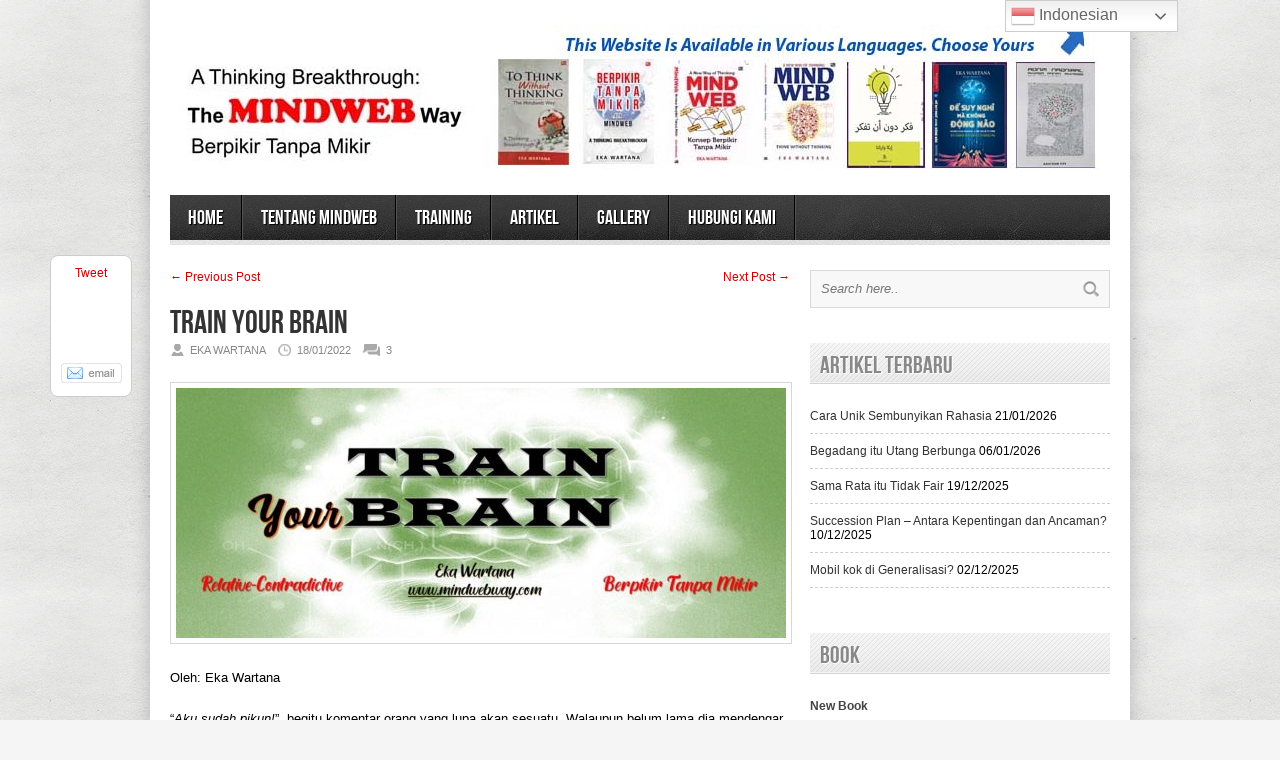

--- FILE ---
content_type: text/html; charset=UTF-8
request_url: https://mindwebway.com/2022/01/18/train-your-brain/
body_size: 15810
content:
<!DOCTYPE html>
<html lang="en-US">
<head>

<meta http-equiv="content-type" content="text/html; charset=utf-8" />
<!-- Mobile Specific Metas
================================================== -->

<meta name="viewport" content="width=device-width, initial-scale=1, maximum-scale=1" />

<title>MindWebWay   &#8211;  TRAIN YOUR BRAIN</title>
 
<link rel="stylesheet" href="https://mindwebway.com/wp-content/themes/Avenue/style.css" type="text/css" />
<link rel="stylesheet" href="https://mindwebway.com/wp-content/themes/Avenue/js/colorbox/colorbox.css" type="text/css" />

<link rel="stylesheet" href="https://mindwebway.com/wp-content/themes/Avenue/css/responsive.css" type="text/css" />	


<link rel="shortcut icon" href="https://mindwebway.com/wp-content/uploads/2013/12/LOGO.png" />

<meta name='robots' content='max-image-preview:large' />
<link rel="alternate" type="application/rss+xml" title="MindWebWay &raquo; Feed" href="https://mindwebway.com/feed/" />
<link rel="alternate" type="application/rss+xml" title="MindWebWay &raquo; Comments Feed" href="https://mindwebway.com/comments/feed/" />
<link rel="alternate" type="application/rss+xml" title="MindWebWay &raquo; TRAIN YOUR BRAIN Comments Feed" href="https://mindwebway.com/2022/01/18/train-your-brain/feed/" />
<script type="text/javascript">
window._wpemojiSettings = {"baseUrl":"https:\/\/s.w.org\/images\/core\/emoji\/14.0.0\/72x72\/","ext":".png","svgUrl":"https:\/\/s.w.org\/images\/core\/emoji\/14.0.0\/svg\/","svgExt":".svg","source":{"concatemoji":"https:\/\/mindwebway.com\/wp-includes\/js\/wp-emoji-release.min.js?ver=6.2.8"}};
/*! This file is auto-generated */
!function(e,a,t){var n,r,o,i=a.createElement("canvas"),p=i.getContext&&i.getContext("2d");function s(e,t){p.clearRect(0,0,i.width,i.height),p.fillText(e,0,0);e=i.toDataURL();return p.clearRect(0,0,i.width,i.height),p.fillText(t,0,0),e===i.toDataURL()}function c(e){var t=a.createElement("script");t.src=e,t.defer=t.type="text/javascript",a.getElementsByTagName("head")[0].appendChild(t)}for(o=Array("flag","emoji"),t.supports={everything:!0,everythingExceptFlag:!0},r=0;r<o.length;r++)t.supports[o[r]]=function(e){if(p&&p.fillText)switch(p.textBaseline="top",p.font="600 32px Arial",e){case"flag":return s("\ud83c\udff3\ufe0f\u200d\u26a7\ufe0f","\ud83c\udff3\ufe0f\u200b\u26a7\ufe0f")?!1:!s("\ud83c\uddfa\ud83c\uddf3","\ud83c\uddfa\u200b\ud83c\uddf3")&&!s("\ud83c\udff4\udb40\udc67\udb40\udc62\udb40\udc65\udb40\udc6e\udb40\udc67\udb40\udc7f","\ud83c\udff4\u200b\udb40\udc67\u200b\udb40\udc62\u200b\udb40\udc65\u200b\udb40\udc6e\u200b\udb40\udc67\u200b\udb40\udc7f");case"emoji":return!s("\ud83e\udef1\ud83c\udffb\u200d\ud83e\udef2\ud83c\udfff","\ud83e\udef1\ud83c\udffb\u200b\ud83e\udef2\ud83c\udfff")}return!1}(o[r]),t.supports.everything=t.supports.everything&&t.supports[o[r]],"flag"!==o[r]&&(t.supports.everythingExceptFlag=t.supports.everythingExceptFlag&&t.supports[o[r]]);t.supports.everythingExceptFlag=t.supports.everythingExceptFlag&&!t.supports.flag,t.DOMReady=!1,t.readyCallback=function(){t.DOMReady=!0},t.supports.everything||(n=function(){t.readyCallback()},a.addEventListener?(a.addEventListener("DOMContentLoaded",n,!1),e.addEventListener("load",n,!1)):(e.attachEvent("onload",n),a.attachEvent("onreadystatechange",function(){"complete"===a.readyState&&t.readyCallback()})),(e=t.source||{}).concatemoji?c(e.concatemoji):e.wpemoji&&e.twemoji&&(c(e.twemoji),c(e.wpemoji)))}(window,document,window._wpemojiSettings);
</script>
<style type="text/css">
img.wp-smiley,
img.emoji {
	display: inline !important;
	border: none !important;
	box-shadow: none !important;
	height: 1em !important;
	width: 1em !important;
	margin: 0 0.07em !important;
	vertical-align: -0.1em !important;
	background: none !important;
	padding: 0 !important;
}
</style>
	<link rel='stylesheet' id='gtranslate-style-css' href='https://mindwebway.com/wp-content/plugins/gtranslate/gtranslate-style24.css?ver=6.2.8' type='text/css' media='all' />
<link rel='stylesheet' id='pmb_common-css' href='https://mindwebway.com/wp-content/plugins/print-my-blog/assets/styles/pmb-common.css?ver=1611199235' type='text/css' media='all' />
<link rel='stylesheet' id='wp-block-library-css' href='https://mindwebway.com/wp-includes/css/dist/block-library/style.min.css?ver=6.2.8' type='text/css' media='all' />
<link rel='stylesheet' id='pmb-select2-css' href='https://mindwebway.com/wp-content/plugins/print-my-blog/assets/styles/libs/select2.css?ver=4.0.6' type='text/css' media='all' />
<link rel='stylesheet' id='jquery-ui-css' href='https://ajax.googleapis.com/ajax/libs/jqueryui/1.8/themes/base/jquery-ui.css?ver=1.8' type='text/css' media='all' />
<link rel='stylesheet' id='pmb-setup-page-css' href='https://mindwebway.com/wp-content/plugins/print-my-blog/assets/styles/setup-page.css?ver=1611199235' type='text/css' media='all' />
<link rel='stylesheet' id='superblockslider-css' href='https://mindwebway.com/wp-content/plugins/super-block-slider/build/style-index.css?ver=1698394315' type='text/css' media='all' />
<link rel='stylesheet' id='classic-theme-styles-css' href='https://mindwebway.com/wp-includes/css/classic-themes.min.css?ver=6.2.8' type='text/css' media='all' />
<style id='global-styles-inline-css' type='text/css'>
body{--wp--preset--color--black: #000000;--wp--preset--color--cyan-bluish-gray: #abb8c3;--wp--preset--color--white: #ffffff;--wp--preset--color--pale-pink: #f78da7;--wp--preset--color--vivid-red: #cf2e2e;--wp--preset--color--luminous-vivid-orange: #ff6900;--wp--preset--color--luminous-vivid-amber: #fcb900;--wp--preset--color--light-green-cyan: #7bdcb5;--wp--preset--color--vivid-green-cyan: #00d084;--wp--preset--color--pale-cyan-blue: #8ed1fc;--wp--preset--color--vivid-cyan-blue: #0693e3;--wp--preset--color--vivid-purple: #9b51e0;--wp--preset--gradient--vivid-cyan-blue-to-vivid-purple: linear-gradient(135deg,rgba(6,147,227,1) 0%,rgb(155,81,224) 100%);--wp--preset--gradient--light-green-cyan-to-vivid-green-cyan: linear-gradient(135deg,rgb(122,220,180) 0%,rgb(0,208,130) 100%);--wp--preset--gradient--luminous-vivid-amber-to-luminous-vivid-orange: linear-gradient(135deg,rgba(252,185,0,1) 0%,rgba(255,105,0,1) 100%);--wp--preset--gradient--luminous-vivid-orange-to-vivid-red: linear-gradient(135deg,rgba(255,105,0,1) 0%,rgb(207,46,46) 100%);--wp--preset--gradient--very-light-gray-to-cyan-bluish-gray: linear-gradient(135deg,rgb(238,238,238) 0%,rgb(169,184,195) 100%);--wp--preset--gradient--cool-to-warm-spectrum: linear-gradient(135deg,rgb(74,234,220) 0%,rgb(151,120,209) 20%,rgb(207,42,186) 40%,rgb(238,44,130) 60%,rgb(251,105,98) 80%,rgb(254,248,76) 100%);--wp--preset--gradient--blush-light-purple: linear-gradient(135deg,rgb(255,206,236) 0%,rgb(152,150,240) 100%);--wp--preset--gradient--blush-bordeaux: linear-gradient(135deg,rgb(254,205,165) 0%,rgb(254,45,45) 50%,rgb(107,0,62) 100%);--wp--preset--gradient--luminous-dusk: linear-gradient(135deg,rgb(255,203,112) 0%,rgb(199,81,192) 50%,rgb(65,88,208) 100%);--wp--preset--gradient--pale-ocean: linear-gradient(135deg,rgb(255,245,203) 0%,rgb(182,227,212) 50%,rgb(51,167,181) 100%);--wp--preset--gradient--electric-grass: linear-gradient(135deg,rgb(202,248,128) 0%,rgb(113,206,126) 100%);--wp--preset--gradient--midnight: linear-gradient(135deg,rgb(2,3,129) 0%,rgb(40,116,252) 100%);--wp--preset--duotone--dark-grayscale: url('#wp-duotone-dark-grayscale');--wp--preset--duotone--grayscale: url('#wp-duotone-grayscale');--wp--preset--duotone--purple-yellow: url('#wp-duotone-purple-yellow');--wp--preset--duotone--blue-red: url('#wp-duotone-blue-red');--wp--preset--duotone--midnight: url('#wp-duotone-midnight');--wp--preset--duotone--magenta-yellow: url('#wp-duotone-magenta-yellow');--wp--preset--duotone--purple-green: url('#wp-duotone-purple-green');--wp--preset--duotone--blue-orange: url('#wp-duotone-blue-orange');--wp--preset--font-size--small: 13px;--wp--preset--font-size--medium: 20px;--wp--preset--font-size--large: 36px;--wp--preset--font-size--x-large: 42px;--wp--preset--spacing--20: 0.44rem;--wp--preset--spacing--30: 0.67rem;--wp--preset--spacing--40: 1rem;--wp--preset--spacing--50: 1.5rem;--wp--preset--spacing--60: 2.25rem;--wp--preset--spacing--70: 3.38rem;--wp--preset--spacing--80: 5.06rem;--wp--preset--shadow--natural: 6px 6px 9px rgba(0, 0, 0, 0.2);--wp--preset--shadow--deep: 12px 12px 50px rgba(0, 0, 0, 0.4);--wp--preset--shadow--sharp: 6px 6px 0px rgba(0, 0, 0, 0.2);--wp--preset--shadow--outlined: 6px 6px 0px -3px rgba(255, 255, 255, 1), 6px 6px rgba(0, 0, 0, 1);--wp--preset--shadow--crisp: 6px 6px 0px rgba(0, 0, 0, 1);}:where(.is-layout-flex){gap: 0.5em;}body .is-layout-flow > .alignleft{float: left;margin-inline-start: 0;margin-inline-end: 2em;}body .is-layout-flow > .alignright{float: right;margin-inline-start: 2em;margin-inline-end: 0;}body .is-layout-flow > .aligncenter{margin-left: auto !important;margin-right: auto !important;}body .is-layout-constrained > .alignleft{float: left;margin-inline-start: 0;margin-inline-end: 2em;}body .is-layout-constrained > .alignright{float: right;margin-inline-start: 2em;margin-inline-end: 0;}body .is-layout-constrained > .aligncenter{margin-left: auto !important;margin-right: auto !important;}body .is-layout-constrained > :where(:not(.alignleft):not(.alignright):not(.alignfull)){max-width: var(--wp--style--global--content-size);margin-left: auto !important;margin-right: auto !important;}body .is-layout-constrained > .alignwide{max-width: var(--wp--style--global--wide-size);}body .is-layout-flex{display: flex;}body .is-layout-flex{flex-wrap: wrap;align-items: center;}body .is-layout-flex > *{margin: 0;}:where(.wp-block-columns.is-layout-flex){gap: 2em;}.has-black-color{color: var(--wp--preset--color--black) !important;}.has-cyan-bluish-gray-color{color: var(--wp--preset--color--cyan-bluish-gray) !important;}.has-white-color{color: var(--wp--preset--color--white) !important;}.has-pale-pink-color{color: var(--wp--preset--color--pale-pink) !important;}.has-vivid-red-color{color: var(--wp--preset--color--vivid-red) !important;}.has-luminous-vivid-orange-color{color: var(--wp--preset--color--luminous-vivid-orange) !important;}.has-luminous-vivid-amber-color{color: var(--wp--preset--color--luminous-vivid-amber) !important;}.has-light-green-cyan-color{color: var(--wp--preset--color--light-green-cyan) !important;}.has-vivid-green-cyan-color{color: var(--wp--preset--color--vivid-green-cyan) !important;}.has-pale-cyan-blue-color{color: var(--wp--preset--color--pale-cyan-blue) !important;}.has-vivid-cyan-blue-color{color: var(--wp--preset--color--vivid-cyan-blue) !important;}.has-vivid-purple-color{color: var(--wp--preset--color--vivid-purple) !important;}.has-black-background-color{background-color: var(--wp--preset--color--black) !important;}.has-cyan-bluish-gray-background-color{background-color: var(--wp--preset--color--cyan-bluish-gray) !important;}.has-white-background-color{background-color: var(--wp--preset--color--white) !important;}.has-pale-pink-background-color{background-color: var(--wp--preset--color--pale-pink) !important;}.has-vivid-red-background-color{background-color: var(--wp--preset--color--vivid-red) !important;}.has-luminous-vivid-orange-background-color{background-color: var(--wp--preset--color--luminous-vivid-orange) !important;}.has-luminous-vivid-amber-background-color{background-color: var(--wp--preset--color--luminous-vivid-amber) !important;}.has-light-green-cyan-background-color{background-color: var(--wp--preset--color--light-green-cyan) !important;}.has-vivid-green-cyan-background-color{background-color: var(--wp--preset--color--vivid-green-cyan) !important;}.has-pale-cyan-blue-background-color{background-color: var(--wp--preset--color--pale-cyan-blue) !important;}.has-vivid-cyan-blue-background-color{background-color: var(--wp--preset--color--vivid-cyan-blue) !important;}.has-vivid-purple-background-color{background-color: var(--wp--preset--color--vivid-purple) !important;}.has-black-border-color{border-color: var(--wp--preset--color--black) !important;}.has-cyan-bluish-gray-border-color{border-color: var(--wp--preset--color--cyan-bluish-gray) !important;}.has-white-border-color{border-color: var(--wp--preset--color--white) !important;}.has-pale-pink-border-color{border-color: var(--wp--preset--color--pale-pink) !important;}.has-vivid-red-border-color{border-color: var(--wp--preset--color--vivid-red) !important;}.has-luminous-vivid-orange-border-color{border-color: var(--wp--preset--color--luminous-vivid-orange) !important;}.has-luminous-vivid-amber-border-color{border-color: var(--wp--preset--color--luminous-vivid-amber) !important;}.has-light-green-cyan-border-color{border-color: var(--wp--preset--color--light-green-cyan) !important;}.has-vivid-green-cyan-border-color{border-color: var(--wp--preset--color--vivid-green-cyan) !important;}.has-pale-cyan-blue-border-color{border-color: var(--wp--preset--color--pale-cyan-blue) !important;}.has-vivid-cyan-blue-border-color{border-color: var(--wp--preset--color--vivid-cyan-blue) !important;}.has-vivid-purple-border-color{border-color: var(--wp--preset--color--vivid-purple) !important;}.has-vivid-cyan-blue-to-vivid-purple-gradient-background{background: var(--wp--preset--gradient--vivid-cyan-blue-to-vivid-purple) !important;}.has-light-green-cyan-to-vivid-green-cyan-gradient-background{background: var(--wp--preset--gradient--light-green-cyan-to-vivid-green-cyan) !important;}.has-luminous-vivid-amber-to-luminous-vivid-orange-gradient-background{background: var(--wp--preset--gradient--luminous-vivid-amber-to-luminous-vivid-orange) !important;}.has-luminous-vivid-orange-to-vivid-red-gradient-background{background: var(--wp--preset--gradient--luminous-vivid-orange-to-vivid-red) !important;}.has-very-light-gray-to-cyan-bluish-gray-gradient-background{background: var(--wp--preset--gradient--very-light-gray-to-cyan-bluish-gray) !important;}.has-cool-to-warm-spectrum-gradient-background{background: var(--wp--preset--gradient--cool-to-warm-spectrum) !important;}.has-blush-light-purple-gradient-background{background: var(--wp--preset--gradient--blush-light-purple) !important;}.has-blush-bordeaux-gradient-background{background: var(--wp--preset--gradient--blush-bordeaux) !important;}.has-luminous-dusk-gradient-background{background: var(--wp--preset--gradient--luminous-dusk) !important;}.has-pale-ocean-gradient-background{background: var(--wp--preset--gradient--pale-ocean) !important;}.has-electric-grass-gradient-background{background: var(--wp--preset--gradient--electric-grass) !important;}.has-midnight-gradient-background{background: var(--wp--preset--gradient--midnight) !important;}.has-small-font-size{font-size: var(--wp--preset--font-size--small) !important;}.has-medium-font-size{font-size: var(--wp--preset--font-size--medium) !important;}.has-large-font-size{font-size: var(--wp--preset--font-size--large) !important;}.has-x-large-font-size{font-size: var(--wp--preset--font-size--x-large) !important;}
.wp-block-navigation a:where(:not(.wp-element-button)){color: inherit;}
:where(.wp-block-columns.is-layout-flex){gap: 2em;}
.wp-block-pullquote{font-size: 1.5em;line-height: 1.6;}
</style>
<link rel='stylesheet' id='cc-bmi-calculator-css' href='https://mindwebway.com/wp-content/plugins/cc-bmi-calculator/cc-bmi-calculator.css?ver=2.0.1' type='text/css' media='all' />
<link rel='stylesheet' id='fcp-form-styles-css' href='https://mindwebway.com/wp-content/plugins/fitness-calculators/css/fcp-style.css?ver=1.40' type='text/css' media='all' />
<link rel='stylesheet' id='simply-youtube-prettyphoto-css' href='https://mindwebway.com/wp-content/plugins/simply-youtube/css/prettyPhoto.css?ver=1.0' type='text/css' media='all' />
<link rel='stylesheet' id='simply-youtube-css' href='https://mindwebway.com/wp-content/plugins/simply-youtube/css/simplyYoutube.css?ver=1.0' type='text/css' media='all' />
<style id='akismet-widget-style-inline-css' type='text/css'>

			.a-stats {
				--akismet-color-mid-green: #357b49;
				--akismet-color-white: #fff;
				--akismet-color-light-grey: #f6f7f7;

				max-width: 350px;
				width: auto;
			}

			.a-stats * {
				all: unset;
				box-sizing: border-box;
			}

			.a-stats strong {
				font-weight: 600;
			}

			.a-stats a.a-stats__link,
			.a-stats a.a-stats__link:visited,
			.a-stats a.a-stats__link:active {
				background: var(--akismet-color-mid-green);
				border: none;
				box-shadow: none;
				border-radius: 8px;
				color: var(--akismet-color-white);
				cursor: pointer;
				display: block;
				font-family: -apple-system, BlinkMacSystemFont, 'Segoe UI', 'Roboto', 'Oxygen-Sans', 'Ubuntu', 'Cantarell', 'Helvetica Neue', sans-serif;
				font-weight: 500;
				padding: 12px;
				text-align: center;
				text-decoration: none;
				transition: all 0.2s ease;
			}

			/* Extra specificity to deal with TwentyTwentyOne focus style */
			.widget .a-stats a.a-stats__link:focus {
				background: var(--akismet-color-mid-green);
				color: var(--akismet-color-white);
				text-decoration: none;
			}

			.a-stats a.a-stats__link:hover {
				filter: brightness(110%);
				box-shadow: 0 4px 12px rgba(0, 0, 0, 0.06), 0 0 2px rgba(0, 0, 0, 0.16);
			}

			.a-stats .count {
				color: var(--akismet-color-white);
				display: block;
				font-size: 1.5em;
				line-height: 1.4;
				padding: 0 13px;
				white-space: nowrap;
			}
		
</style>
<!-- Fancy Header Gallery Script Start Here -->           <!-- <link href="https://mindwebway.com/wp-content/plugins/fancy-heaer-slider/css/fancyslider.css" type="text/css" media="all" />-->
           <style type="text/css">
		   #slideshowHolder{
	border:4px solid #A7B952;
}

#slideshowHolder a { color: #FFFFFF; text-decoration: none ; font-weight:bold; }
#slideshowHolder  a:hover  { text-decoration: none; }
#ft-buttons-slideshowHolder a
{
	color: #A7B952; text-decoration: none ; font-weight:bold; 
}
#slideshowHolder  h3 { font-size: 16px; }

.ft-prev, .ft-next { background-color: #BAD340; padding: 0 10px; }

.ft-button-ft-active { color: black; }

.ft-button-slideshowHolder-active
{
	font-size:12px;
	color:#FFFFFF !important;
	width:50px;
	height:20px;
	-webkit-border-radius: 99px;
	-moz-border-radius: 99px;
	border-radius: 99px;
	background-color:#BAD340;
}
.ft-title
{
	 background-color:#000 !important;
    color: #fff !important;
    width: 100% !important;
	font-weight:bold;
}

		   </style>
            <!-- Fancy Header Gallery Script ends here --><script type='text/javascript' src='https://mindwebway.com/wp-includes/js/jquery/jquery.min.js?ver=3.6.4' id='jquery-core-js'></script>
<script type='text/javascript' src='https://mindwebway.com/wp-includes/js/jquery/jquery-migrate.min.js?ver=3.4.0' id='jquery-migrate-js'></script>
<script type='text/javascript' src='https://mindwebway.com/wp-content/themes/Avenue/js/jcarousellite_1.0.1.pack.js?ver=6.2.8' id='jCarouselLite-js'></script>
<script type='text/javascript' src='https://mindwebway.com/wp-content/themes/Avenue/js/jquery.nivo.slider.pack.js?ver=6.2.8' id='nivo-js'></script>
<script type='text/javascript' src='https://mindwebway.com/wp-content/themes/Avenue/js/colorbox/jquery.colorbox-min.js?ver=6.2.8' id='jquery.colorbox-js'></script>
<script type='text/javascript' id='AvenueTheme-js-extra'>
/* <![CDATA[ */
var AvenueVars = {"ajaxUrl":"https:\/\/mindwebway.com\/wp-admin\/admin-ajax.php"};
/* ]]> */
</script>
<script type='text/javascript' src='https://mindwebway.com/wp-content/themes/Avenue/js/scripts.js?ver=6.2.8' id='AvenueTheme-js'></script>
<script type='text/javascript' src='https://mindwebway.com/wp-content/plugins/fitness-calculators/js/fcp-custom.js?ver=1.38' id='fcp-form-js-js'></script>
<script type='text/javascript' src='https://mindwebway.com/wp-content/plugins/simply-youtube/js/jquery.prettyPhoto.js?ver=3.1.4' id='jquery-prettyphoto-3.1.4-js'></script>
<script type='text/javascript' src='https://mindwebway.com/wp-content/plugins/fancy-heaer-slider/js/jqFancyTransitions.1.8.min.js?ver=6.2.8' id='jquery.jqFancyTransitions-js'></script>
<link rel="https://api.w.org/" href="https://mindwebway.com/wp-json/" /><link rel="alternate" type="application/json" href="https://mindwebway.com/wp-json/wp/v2/posts/2766" /><link rel="EditURI" type="application/rsd+xml" title="RSD" href="https://mindwebway.com/xmlrpc.php?rsd" />
<link rel="wlwmanifest" type="application/wlwmanifest+xml" href="https://mindwebway.com/wp-includes/wlwmanifest.xml" />
<meta name="generator" content="WordPress 6.2.8" />
<link rel="canonical" href="https://mindwebway.com/2022/01/18/train-your-brain/" />
<link rel='shortlink' href='https://mindwebway.com/?p=2766' />
<link rel="alternate" type="application/json+oembed" href="https://mindwebway.com/wp-json/oembed/1.0/embed?url=https%3A%2F%2Fmindwebway.com%2F2022%2F01%2F18%2Ftrain-your-brain%2F" />

<script type='text/javascript'>
jQuery(window).load(function() {
	// Implementation of Nivo Slider
    jQuery('#slider').nivoSlider({
		effect: 'random',
		pauseTime: '3000',
        controlNavThumbs: true,
        controlNavThumbsFromRel: true,
        directionNav: false,
        directionNavHide: false,
        captionOpacity: false
	});

	jQuery('.nivo-control').each(function() {
		jQuery('<div class="overlay">').appendTo(this);
	});
	
});
</script>

<style type='text/css'>
body { background:#f5f5f5 url('https://mindwebway.com/wp-content/themes/Avenue/images/patterns/pattern6.png') repeat; }
.arrows { color:#167ece; }
.block-arrows, .block-arrows a { color:#167ece; }
.meta-arrow { font-size:16px; color:#167ece; }
.tweets a, .textwidget a { color:#167ece; }

@media only screen and (min-width: 480px) and (max-width: 767px) {
	body { background: url('https://mindwebway.com/wp-content/themes/Avenue/images/wrapper-bg-420.png') repeat-y center,
				#f5f5f5 url('https://mindwebway.com/wp-content/themes/Avenue/images/patterns/pattern6.png') repeat;
			
	}
}

@media only screen and (max-width: 479px) {
	body { background: url('https://mindwebway.com/wp-content/themes/Avenue/images/wrapper-bg-300.png') repeat-y center,
				#f5f5f5 url('https://mindwebway.com/wp-content/themes/Avenue/images/patterns/pattern6.png') repeat;
			
	}
}

</style>

</head>

<body class="post-template-default single single-post postid-2766 single-format-standard metaslider-plugin">
	<a name='top'></a>
	
	<!-- BEGIN WRAPPER -->
	<div id="wrapper" class="responsiveX Off">
		
		<!-- BEGIN HEADER-TOP -->
				<!-- END HEADER-TOP -->
	
		<!-- BEGIN WRAPPER-CONTENT -->
		<div id="wrapper-content">
		
			<!-- BEGIN HEADER -->
			<div id="header">
				
				<!-- BEGIN HEADER-MIDDLE -->
				<div id="header-middle">
					
					<div id="logo">
												<a href='https://mindwebway.com'><img src="https://mindwebway.com/wp-content/uploads/2020/11/banneratas2020rev4-2.jpg" alt="MindWebWay" /></a>
					</div>
					
										
				</div>
				<!-- END HEADER-MIDDLE -->
				
				<!-- BEGIN WRAPPER-NAVIGATION -->
				<div id="wrapper-navigation">
				
					<div id="navigation">
						<div class="menu-mindwebway-container"><ul id="menu-mindwebway" class="menu"><li id="menu-item-5" class="menu-item menu-item-type-custom menu-item-object-custom menu-item-home menu-item-5"><a href="https://mindwebway.com">HOME</a></li>
<li id="menu-item-2025" class="menu-item menu-item-type-custom menu-item-object-custom menu-item-home menu-item-has-children menu-item-2025"><a href="https://mindwebway.com">TENTANG MINDWEB</a>
<ul class="sub-menu">
	<li id="menu-item-8" class="menu-item menu-item-type-post_type menu-item-object-page menu-item-8"><a href="https://mindwebway.com/tentang-penulis/">TENTANG PENULIS</a></li>
	<li id="menu-item-19" class="menu-item menu-item-type-post_type menu-item-object-page menu-item-19"><a href="https://mindwebway.com/preview-buku/">PREVIEW BUKU</a></li>
	<li id="menu-item-419" class="menu-item menu-item-type-custom menu-item-object-custom menu-item-419"><a href="https://mindwebway.com/?cat=5">TESTIMONIAL</a></li>
	<li id="menu-item-851" class="menu-item menu-item-type-post_type menu-item-object-page menu-item-851"><a href="https://mindwebway.com/faq/">FAQ</a></li>
</ul>
</li>
<li id="menu-item-358" class="menu-item menu-item-type-post_type menu-item-object-page menu-item-has-children menu-item-358"><a href="https://mindwebway.com/training/">TRAINING</a>
<ul class="sub-menu">
	<li id="menu-item-724" class="menu-item menu-item-type-post_type menu-item-object-page menu-item-724"><a href="https://mindwebway.com/training/">PENAWARAN TRAINING</a></li>
	<li id="menu-item-723" class="menu-item menu-item-type-post_type menu-item-object-page menu-item-723"><a href="https://mindwebway.com/portfolio/">PORTFOLIO TRAINING</a></li>
</ul>
</li>
<li id="menu-item-768" class="menu-item menu-item-type-taxonomy menu-item-object-category current-post-ancestor current-menu-parent current-post-parent menu-item-has-children menu-item-768"><a href="https://mindwebway.com/category/artikel/">ARTIKEL</a>
<ul class="sub-menu">
	<li id="menu-item-479" class="menu-item menu-item-type-taxonomy menu-item-object-category current-post-ancestor current-menu-parent current-post-parent menu-item-479"><a href="https://mindwebway.com/category/artikel/">MINDWEB</a></li>
	<li id="menu-item-2082" class="menu-item menu-item-type-taxonomy menu-item-object-category menu-item-2082"><a href="https://mindwebway.com/category/quotes/">QUOTES</a></li>
	<li id="menu-item-376" class="menu-item menu-item-type-taxonomy menu-item-object-category menu-item-376"><a href="https://mindwebway.com/category/smart-emotion/">SMART EMOTION</a></li>
	<li id="menu-item-903" class="menu-item menu-item-type-taxonomy menu-item-object-category menu-item-903"><a href="https://mindwebway.com/category/kesehatan/">KESEHATAN</a></li>
</ul>
</li>
<li id="menu-item-690" class="menu-item menu-item-type-post_type menu-item-object-page menu-item-690"><a href="https://mindwebway.com/gallery/">GALLERY</a></li>
<li id="menu-item-27" class="menu-item menu-item-type-post_type menu-item-object-page menu-item-27"><a href="https://mindwebway.com/hubungi-kami/">HUBUNGI KAMI</a></li>
</ul></div>					</div>
				
				</div>
				<!-- END WRAPPER-NAVIGATION -->
			
			</div>
			<!-- END HEADER -->
			
			<!-- BEGIN MAIN -->
			<div id="main">
			
								
								<div class="navigation">
					<div class="alignleft"><a href="https://mindwebway.com/2021/12/22/resep-praktis-promosi-karier/">&larr; Previous Post</a></div>
					<div class="alignright"><a href="https://mindwebway.com/2022/01/25/critical-thinking-vs-negative-thinking/">Next Post &rarr;</a></div>
				</div>
								
				<div class="post-heading">
					<h1>TRAIN YOUR BRAIN</h1>
					<span class="heading-author">Eka Wartana</span> 
					<span class="heading-date">18/01/2022</span>
					<span class="heading-comments"><a href="https://mindwebway.com/2022/01/18/train-your-brain/#comments">3</a></span>
				</div>
				
								
								
								<div class="post-thumb">
															<a class='lightbox' href='https://mindwebway.com/wp-content/uploads/2022/01/Train-Your-Brain.jpg'><img src="https://mindwebway.com/wp-content/uploads/2022/01/Train-Your-Brain-610x250.jpg" alt="TRAIN YOUR BRAIN" width='610' height='250' /></a>
				</div>
												
				<div class="post-entry">
										
					<p>Oleh: Eka Wartana</p>
<p>“<strong><em>Aku sudah pikun!</em></strong>”, begitu komentar orang yang lupa akan sesuatu. Walaupun belum lama dia mendengar tentang satu hal, dia lupa lagi. Itu kesimpulan yang terlalu cepat.</p>
<p>Apa yang kita dengar atau lihat di proses di <strong>memory jangka pendek</strong> manusia. Menurut para ahli, informasi itu hanya bertahan sekitar 20-30 detik saja. Informasi bisa bertahan lebih lama kalau diulang ulang, dengan focus yang lebih dalam.</p>
<p>Jadi orang yang lupa itu <strong>belum tentu pikun</strong>. Kabar bagusnya, orang yang benar benar pikun itu <strong>tidak sadar</strong> bahwa dirinya pikun. Jadi, orang yang mengatakan dirinya pikun itu sesungguhnya masih normal normal aja kok. Tapi kalau dia terlalu sering <strong>sugesti</strong> dirinya seperti itu, bukan tidak mungkin dia akan jadi pikun benaran.</p>
<p>Apa perlunya kita melatih otak?</p>
<p>Lihat deh <strong>The Top 10 Skills 2022</strong> (World Economic Forum). Sebagian besar skills itu membutuhkan <strong>kemampuan otak</strong> manusia. Contohnya: Critical Thinking, Problem Solving, Creativity &amp; Innovation, Analytical Thinking dan lainnya. Semuanya membutuhkan otak yang siap untuk <strong>mempertajam kemampuan</strong> kita dalam memenangkan persaingan dalam karier. &nbsp;</p>
<p>Banyak cara yang diperkenalkan orang tentang bagaimana melatih otak kita. Diantaranya:</p>
<ul>
<li><strong>Olahraga</strong>. Ini dipengaruhi oleh frekuensi, antusias, dan tantangannya</li>
<li><strong>Main catur</strong></li>
<li><strong>Belajar hal hal baru</strong> seperti: melukis, memainkan alat music, belajar bahasa dan kegiatan yang belum pernah dilakukan.</li>
<li>Pakai tangan <strong>yang tidak biasa</strong>. Yang tidak kidal pakai tangan kiri untuk aktifitas sehari hari. Juga menempuh rute yang tidak biasa dilalui.</li>
<li><strong>Meditasi</strong>, untuk meningkatkan konsentrasi.</li>
</ul>
<p>Dari pengalaman praktis serta cara berpikir <strong>The MindWeb Way</strong>, saya ingin menambahkan beberapa hal:</p>
<ul>
<li>Selalu memikirkan “Kenapa” (<strong>Why</strong>) dan “Kenapa tidak…(begini)” (<strong>Why not….</strong>) dari setiap hal.</li>
<li>Selalu pikirkan <strong>sebab – akibat</strong> dari berbagai hal.</li>
<li><strong>Cari interkoneksi</strong> dari setiap hal yang dipikirkan, dibicarakan, dengan informasi lainnya.</li>
<li>Selalu melihat dari <strong>sisi yang berbeda</strong>.</li>
<li>Lihat <strong>kontradiksi</strong> dari berbagai hal, dari sisi <strong>positive</strong> dan <strong>negative</strong>nya.</li>
<li>Perhatikan <strong>relativitas</strong> dari berbagai hal.</li>
<li>Ketika berkomunikasi dan membaca, <strong>olah informasi</strong> yang didengar dan dilihat. Jangan hanya mencatat saja.</li>
<li>Berlatih <strong>berargumentasi</strong>, berdebat.</li>
</ul>
<p>Waduh, berat juga ya latihan otak itu….? Gak juga. Tinggal membiasakan diri aja kok. Tidak usah bertujuan menjadi <strong>jenius</strong>. Cukup berlatih <strong>serius</strong>….</p>
<p>Mengherankan lho, dengan melatih <strong>interkoneksi antar informasi</strong> yang diproses maka akan terbentuk juga <strong>interkoneksi antar neuron</strong>…. Luar biasa otak manusia ini!</p>
<p>Dengan melatih otak kita, maka neuron neuron baru akan bertumbuh (<strong>neurogenesis</strong>) dan jaringan jaringan baru antar neuron terbentuk (<strong>neuroplasticity</strong>).</p>
<p>Teori lama yang mengatakan bahwa neuron manusia akan terus berkurang ketika dewasa, sudah ditinggalkan oleh para ahli.</p>
<p>Ayo kita manfaatkan otak kita yang potensinya luar biasa ini!</p>
<p>Punya otak tu dipakai untuk <strong>berpikir</strong>, bukan untuk <strong>diparkir</strong>……</p>
<p>(<em>lalu “<strong>tanpa mikir</strong>” nya itu gimana dong….? Inilah rahasianya ilmu <strong>Berpikir Tanpa Mikir</strong>….’mikir’ juga, tapi ‘tanpa mikir’. Semuanya ada di buku <strong>Berpikir Tanpa Mikir</strong>, karya Eka Wartana….eh, itu saya rupanya ya? Just kidding, bukan demensia lho!</em> ).</p>
<p>Relevant article: https://mindwebway.com/2021/11/30/the-top-10-skills-2022/</p>
<p>Salam <strong>Berpikir Tanpa Mikir</strong>,</p>
<p><strong>Eka Wartana</strong></p>
<p>Founder, Master Trainer: <strong>The MindWeb Way of Thinking</strong>.</p>
<p>Author: To Think Without Thinking (in English), Berpikir Tanpa Mikir, MindWeb (Indonesia &amp; English Edition).</p>
<p>Professional Licensed Trainer (MWS International)</p>
<p>Over 33 years of experience in various managerial positions.</p>
<p>#tothinkwithoutthinking #berpikirtanpamikir #mindwebway #mindweb #karyaanakbangsa #ekawartana #relativecontradictive #neurogenesis #neuroplasticity #brain #train #pikun #interkoneksi</p>
										
					<div class='clear'></div>
				</div>
				
								<div class='post-share'>
										<div class='twitter-share share-widget'>
						<a href="http://twitter.com/share" class="twitter-share-button" data-text='TRAIN YOUR BRAIN' data-count="vertical">Tweet</a><script type="text/javascript" src="http://platform.twitter.com/widgets.js"></script>
					</div>
															<div class='facebook-share share-widget'>
						<iframe src="http://www.facebook.com/plugins/like.php?app_id=149766198425277&amp;href=https%3A%2F%2Fmindwebway.com%2F2022%2F01%2F18%2Ftrain-your-brain%2F&amp;send=false&amp;layout=box_count&amp;width=450&amp;show_faces=false&amp;action=like&amp;colorscheme=light&amp;font&amp;height=90" scrolling="no" frameborder="0" style="border:none; overflow:hidden; width:50px; height:60px;" allowTransparency="true"></iframe>
					</div>
																																			<div class='email-share share-widget'>
						<a href="mailto:?subject=TRAIN YOUR BRAIN&amp;body=https://mindwebway.com/2022/01/18/train-your-brain/"><img src='https://mindwebway.com/wp-content/themes/Avenue/images/email-share.png' alt='Email Share' /></a>
					</div>
															<div class='google-share share-widget'>
						<script type="text/javascript" src="https://apis.google.com/js/plusone.js"></script>
						<g:plusone size="tall"></g:plusone>
					</div>
									</div>
								
				<div class="post-meta">
										
					 
					<div class="post-meta-cats"><strong>POSTED IN</strong> <span class="meta-arrow">&raquo;</span> <a href="https://mindwebway.com/category/artikel/" rel="category tag">Artikel</a></div>
						
				</div>
				
								
																
				<div id="comments">
				
						
<!-- You can start editing here. -->


	<h3>3 Comments <span class="arrows">&raquo;</span></h3>
	
	<ol class="commentlist">
			<li class="comment even thread-even depth-1" id="comment-230852">
	
		<div class="the-comment">
		
			<img alt='' src='https://secure.gravatar.com/avatar/2c06a0e778cad25884a8668506a3a93d?s=60&#038;d=mm&#038;r=g' srcset='https://secure.gravatar.com/avatar/2c06a0e778cad25884a8668506a3a93d?s=120&#038;d=mm&#038;r=g 2x' class='avatar avatar-60 photo' height='60' width='60' loading='lazy' decoding='async'/>			
			<div class="comment-arrow"></div>
			
			<div class="comment-box">
			
				<div class="comment-author">
					<strong>Nana</strong>
					<small>19/01/2022 at 7:01 am</a> - <a rel='nofollow' class='comment-reply-link' href='https://mindwebway.com/2022/01/18/train-your-brain/?replytocom=230852#respond' data-commentid="230852" data-postid="2766" data-belowelement="-230852" data-respondelement="respond" data-replyto="Reply to Nana" aria-label='Reply to Nana'>Reply</a></small>
				</div>
			
				<div class="comment-text">
										<p>Very good article, pak Eka. Terima kasih telah mengingatkan utk selalu secara teratur melatih dan mengasah otak kita shg kita bisa tetap “alert” dan tidak terlalu cepat menjadi pikun beneran.<br />
Terpikir saran utk menambahkan ide2 dalam Training Our Brain dg cara yg fun, yaitu dg mengisi teka teki silang, dan memanfaatkan berbagai games yg ada di berbagai aplikasi shg membuat belajar dan berlatih menjadi menyenangkan namun tetap “challenging”. </p>
<p>Salam sehat dan Salam Berpikir Tanpa Mikir. ??</p>
				</div>
			
			</div>
			
		</div>

</li><!-- #comment-## -->
	<li class="comment odd alt thread-odd thread-alt depth-1" id="comment-230853">
	
		<div class="the-comment">
		
			<img alt='' src='https://secure.gravatar.com/avatar/2c06a0e778cad25884a8668506a3a93d?s=60&#038;d=mm&#038;r=g' srcset='https://secure.gravatar.com/avatar/2c06a0e778cad25884a8668506a3a93d?s=120&#038;d=mm&#038;r=g 2x' class='avatar avatar-60 photo' height='60' width='60' loading='lazy' decoding='async'/>			
			<div class="comment-arrow"></div>
			
			<div class="comment-box">
			
				<div class="comment-author">
					<strong>Nana</strong>
					<small>19/01/2022 at 7:01 am</a> - <a rel='nofollow' class='comment-reply-link' href='https://mindwebway.com/2022/01/18/train-your-brain/?replytocom=230853#respond' data-commentid="230853" data-postid="2766" data-belowelement="-230853" data-respondelement="respond" data-replyto="Reply to Nana" aria-label='Reply to Nana'>Reply</a></small>
				</div>
			
				<div class="comment-text">
										<p>Very good article, pak Eka. Terima kasih telah mengingatkan utk selalu secara teratur melatih dan mengasah otak kita shg kita bisa tetap “alert” dan tidak terlalu cepat menjadi pikun beneran.<br />
Terpikir saran utk menambahkan ide2 dalam Training Our Brain dg cara yg fun, yaitu dg mengisi teka teki silang, dan memanfaatkan berbagai games yg ada di berbagai aplikasi shg membuat belajar dan berlatih menjadi menyenangkan namun tetap “challenging”. </p>
<p>Salam sehat dan Salam Berpikir Tanpa Mikir. ??</p>
				</div>
			
			</div>
			
		</div>

<ul class="children">
	<li class="comment byuser comment-author-ekawartana bypostauthor even depth-2" id="comment-230855">
	
		<div class="the-comment">
		
			<img alt='' src='https://secure.gravatar.com/avatar/ca8c5f068958c6b53945fcb58eddb9db?s=60&#038;d=mm&#038;r=g' srcset='https://secure.gravatar.com/avatar/ca8c5f068958c6b53945fcb58eddb9db?s=120&#038;d=mm&#038;r=g 2x' class='avatar avatar-60 photo' height='60' width='60' loading='lazy' decoding='async'/>			
			<div class="comment-arrow"></div>
			
			<div class="comment-box">
			
				<div class="comment-author">
					<strong>Eka Wartana</strong>
					<small>19/01/2022 at 9:02 am</a> - <a rel='nofollow' class='comment-reply-link' href='https://mindwebway.com/2022/01/18/train-your-brain/?replytocom=230855#respond' data-commentid="230855" data-postid="2766" data-belowelement="-230855" data-respondelement="respond" data-replyto="Reply to Eka Wartana" aria-label='Reply to Eka Wartana'>Reply</a></small>
				</div>
			
				<div class="comment-text">
										<p>Hi Bu Nana&#8230;. Thanks untuk komentar dan sarannya yang bagus.<br />
Mengisi teka teki silang menurut para ahli, menambah inventaris kata tapi sedikit sekali dampaknya terhadap kecerdasan.<br />
Untuk memori kiranya juga bagus dengan TTS.<br />
Games bagus untuk melatih kecepatan berpikir. Dan interkoneksi akan membantu sekali untuk memperluas cakrawala berpikir kita.<br />
Salam sehat dan sukses selalu buat Bu Nana ya&#8230;.</p>
				</div>
			
			</div>
			
		</div>

</li><!-- #comment-## -->
</ul><!-- .children -->
</li><!-- #comment-## -->
	</ol>
	
	<div class="comments-navigation">
	    <div class="alignleft"></div>
	    <div class="alignright"></div>
	</div>



<div id="respond">

	<h3>Leave A Response <span class="arrows">&raquo;</span></h3>

	<p class="cancel-comment-reply"><a rel="nofollow" id="cancel-comment-reply-link" href="/2022/01/18/train-your-brain/#respond" style="display:none;">Click here to cancel reply.</a></p>

	
	<form action="https://mindwebway.com/wp-comments-post.php" method="post">

		
		<div id="comment-input">
		
			<label for="author">Name <span class="req">(required)</span></label>
			<input type="text" name="author" id="author" value="" size="22" tabindex="1" aria-required='true' class="input-name" />

			<label for="email">Email <span class="req">(required)</span></label>
			<input type="text" name="email" id="email" value="" size="22" tabindex="2" aria-required='true' class="input-email"  />
		
			<label for="url">Website</label>
			<input type="text" name="url" id="url" value="" size="22" tabindex="3" class="input-website" />
			
		</div>
		
		<div id="comment-textarea">
			
			<label for="comment">Comment</label>
			<textarea name="comment" id="comment" cols="39" rows="4" tabindex="4" class="textarea-comment"></textarea>
		
		</div>
		
		<div id="comment-submit">
		
			<p><input name="submit" type="submit" id="submit" tabindex="5" value="Post Comment" class="comment-submit" /></p>
			<input type='hidden' name='comment_post_ID' value='2766' id='comment_post_ID' />
<input type='hidden' name='comment_parent' id='comment_parent' value='0' />
			<p style="display: none;"><input type="hidden" id="akismet_comment_nonce" name="akismet_comment_nonce" value="8b20a038e0" /></p><p style="display: none !important;" class="akismet-fields-container" data-prefix="ak_"><label>&#916;<textarea name="ak_hp_textarea" cols="45" rows="8" maxlength="100"></textarea></label><input type="hidden" id="ak_js_1" name="ak_js" value="34"/><script>document.getElementById( "ak_js_1" ).setAttribute( "value", ( new Date() ).getTime() );</script></p>			
		</div>

		
	</form>

		
</div>

					
				</div>
				
							
			</div>
			<!-- END MAIN -->
			
			<!-- BEGIN SIDEBAR -->
			<div id="sidebar">
			
				<div class="widget"><form method="get" id="searchform" action="https://mindwebway.com/">
	<input type="text" name="s" id="s" value="Search here.." onfocus='if (this.value == "Search here..") { this.value = ""; }' onblur='if (this.value == "") { this.value = "Search here.."; }' />
	<input type="image" src="https://mindwebway.com/wp-content/themes/Avenue/images/search-button.png" value="" id="search-button">
</form></div>
		<div class="widget">
		<h3 class="widget-title">Artikel Terbaru</h3>
		<ul>
											<li>
					<a href="https://mindwebway.com/2026/01/21/cara-unik-sembunyikan-rahasia/">Cara Unik Sembunyikan Rahasia</a>
											<span class="post-date">21/01/2026</span>
									</li>
											<li>
					<a href="https://mindwebway.com/2026/01/06/begadang-itu-utang-berbunga/">Begadang itu Utang Berbunga</a>
											<span class="post-date">06/01/2026</span>
									</li>
											<li>
					<a href="https://mindwebway.com/2025/12/19/sama-rata-itu-tidak-fair/">Sama Rata itu Tidak Fair</a>
											<span class="post-date">19/12/2025</span>
									</li>
											<li>
					<a href="https://mindwebway.com/2025/12/10/succession-plan-antara-kepentingan-dan-ancaman/">Succession Plan &#8211; Antara Kepentingan dan Ancaman?</a>
											<span class="post-date">10/12/2025</span>
									</li>
											<li>
					<a href="https://mindwebway.com/2025/12/02/mobil-kok-di-generalisasi/">Mobil kok di Generalisasi?</a>
											<span class="post-date">02/12/2025</span>
									</li>
					</ul>

		</div><div class="widget"><h3 class="widget-title">Book</h3>			<div class="textwidget"><b>New Book </b> <br>
<br> Penerbit Gramedia - TIdak dijual di Gramedia</br>

<br>Pesan Buku: WA 081281811999 / 081380233551<br>
<br><a href=""><img src="https://mindwebway.com/wp-content/uploads/2021/04/bukurelconrevweb.png"></a>



</br>
<b>Buku Mindweb</b><br>
<img src="https://mindwebway.com/wp-content/uploads/2019/02/web2019-02rev.jpg">
<img src="https://mindwebway.com/wp-content/uploads/2019/02/web2019-01rev.jpg">
<img src="https://mindwebway.com/wp-content/uploads/2020/10/mwwmalay.jpg">
<img src="https://mindwebway.com/wp-content/uploads/2020/10/mwwvietnam.jpg">
<img src="https://mindwebway.com/wp-content/uploads/2020/10/kuwaitmww-1.jpg">


<br>
</br>
<b>Free Ebook "Ingin Hamil". klik gambar buku untuk mendownload</b><br>

<br><a href="https://mindwebway.com/wp-content/uploads/2018/01/Buku-Ingin-Hamil.pdf"><img src="https://mindwebway.com/wp-content/uploads/2019/02/bukuhamil.jpg"></a>
</br>
<b>Pesan Buku  :  </b><br>


<a href="http://www.amazon.com/s/ref=ntt_athr_dp_sr_1?ie=UTF8&field-author=Eka+Wartana&search-alias=books&text=Eka+Wartana&sort=relevancerank">
Amazon.com</a><br>
atau <br>
dapat menghubungi Penulis : <br>
Email : 
<br>ewartana@gmail.com 
<br>eka.wartana@mindwebway.com<br>
Hp : +62812-1016265 <br>
</div>
		</div><div class="widget">		<!-- BEGIN WIDGET -->
				
				
							
				<!-- END WIDGET -->
		</div><div class="widget"><h3 class="widget-title">Mindweb Youtube</h3>			<div class="textwidget"><iframe src="//www.youtube.com/embed/CZxHjY2G7fM?feature=player_embedded&rel=0" frameborder="0" allowfullscreen></iframe>

</br>
</br>
</br>
</br>

<a href="https://www.learnmindpower.com/"><img src="https://mindwebway.com/wp-content/uploads/2021/07/logokehoe-web-sedang.png

"></a>
</br>

</br>

</br>
</br>
<style type="text/css">
    #CCB-calc #calc-header.CCB-calc-header-cc_bmi_shortcode H3 a,  #CCB-calc #calc-header.CCB-calc-header-cc_bmi_shortcode H3 a:visited,
    #CCB-calc .CCB-calc-header-cc_bmi_shortcode   {
    background-color:#ddd!important;    color:#666666 !important;}


    div#CCB-calc.CCB-Widget-cc_bmi_shortcode {
        border-color:#ddd!important;        background-color:#f8f8f8!important;        color:#666666 !important;    }


    .CCB-Widget-cc_bmi_shortcode input[type=text], .CCB-Widget-cc_bmi_shortcode input[type=tel] {
        border-color:#ddd;        color:#666666;            } 

    .ccb-form-control-cc_bmi_shortcode,  .ccb-addon-cc_bmi_shortcode {
        border-color:#ddd!important;    }

    .ccb-addon-cc_bmi_shortcode {
        background-color:#ddd!important;        color:#666666 !important;    }

    #CCB-calc #calc-footer.CCB-calc-footer-cc_bmi_shortcode p, #CCB-calc #calc-footer.CCB-calc-footer-cc_bmi_shortcode p a, #CCB-calc #calc-footer.CCB-calc-footer-cc_bmi_shortcode p a:visited,
    #CCB-calc #calc-footer.CCB-calc-footer-cc_bmi_shortcode {
    background-color:#ddd!important;    color:#666666 !important;}

    button#cc_bmi_shortcode-calculate_btn, button#cc_bmi_shortcode-clear_btn{
        border-color:#a0a0a0!important;        color:#ffffff!important;        background-color:#a0a0a0!important;    }

</style>


        <div id="CCB-calc" class="CCB-Widget-cc_bmi_shortcode">
            <div id="calc-header" class="CCB-calc-header-cc_bmi_shortcode">
                <h3><a href="https://calculatorsworld.com/health/bmi-calculator/" target="_blank" rel="noopener">BMI calculator</a></h3>
            </div>
            <div id="calc-controls">
                <div id="calc-options" >
                    <input class="units" type="radio" id="cc_bmi_shortcode-radioImperial" name="cc_bmi_shortcode-units" value="imperial" checked="checked">
                    <label for="imperial">Imperial</label>
                    <input class="units" type="radio" id="cc_bmi_shortcode-radioMetric" name="cc_bmi_shortcode-units" value="metric" >
                    <label for="metric">Metric</label>
                </div>
                <div id="cal-data" role="form">
                    <div id="cc_bmi_shortcode-imperial" >
                        <div class="form-group">
                            <label for="cc_bmi_shortcode-height-ft" class="col-200-4 control-label">Height</label>
                            <div class="col-200-8">
                                <div class="col-200-6 ft_input">
                                    <div class="input-group">
                                        <input type="tel" class="form-control integer height-ft ccb-form-control-cc_bmi_shortcode" id="cc_bmi_shortcode-height-ft" placeholder="ft">
                                        <span class="input-group-addon ccb-addon-cc_bmi_shortcode">ft</span>
                                    </div>
                                </div>
                                <div class="col-200-6 in_input">
                                    <div class="input-group">
                                        <input type="tel" class="form-control integer height-in ccb-form-control-cc_bmi_shortcode" id="cc_bmi_shortcode-height-in" placeholder="in">
                                        <span class="input-group-addon ccb-addon-cc_bmi_shortcode">in</span>
                                    </div>
                                </div>
                            </div>
                        </div>
                        <div class="form-group">
                            <label for="cc_bmi_shortcode-weight-lbs" class="col-200-4 control-label">Weight</label>
                            <div class="col-200-8">
                                <div class="input-group">
                                    <input type="tel" class="form-control decimal weight-lbs ccb-form-control-cc_bmi_shortcode" id="cc_bmi_shortcode-weight-lbs" placeholder="lbs">
                                    <span class="input-group-addon ccb-addon-cc_bmi_shortcode">lbs</span>
                                </div>
                            </div>
                        </div>
                    </div>
                    <div id="cc_bmi_shortcode-metric" class="bmi-hidden">
                        <div class="form-group">
                            <label for="cc_bmi_shortcode-height" class="col-200-4 control-label">Height</label>
                            <div class="col-200-8">
                                <div class="input-group">
                                    <input type="tel" class="form-control decimal height ccb-form-control-cc_bmi_shortcode" id="cc_bmi_shortcode-height" placeholder="enter height">
                                    <span class="input-group-addon ccb-addon-cc_bmi_shortcode">cm</span>
                                </div>
                            </div>
                        </div>
                        <div class="form-group">
                            <label for="cc_bmi_shortcode-weight" class="col-200-4 control-label">Weight</label>
                            <div class="col-200-8">
                                <div class="input-group">
                                    <input type="tel" class="form-control decimal weight ccb-form-control-cc_bmi_shortcode" id="cc_bmi_shortcode-weight" placeholder="enter weight">
                                    <span class="input-group-addon ccb-addon-cc_bmi_shortcode">kg</span>
                                </div>
                            </div>
                        </div>
                    </div>
                    <div class="form-group BMI-Description-group">
                        <div class="col-200-12">
                            <div id="cc_bmi_shortcode-BMI-Description" class="alert alert-success BMI-Description bmi-hidden" role="alert">
                                <p class="form-control-static"><span id="cc_bmi_shortcode-BMI-value">BMI</span>
                                </p>
                            </div>
                        </div>
                    </div>
                    <div class="form-group">
                        <div class="col-200-5">
                            <button id="cc_bmi_shortcode-calculate_btn" class="btn btn-info btn-block calculate_btn center-block">Calculate</button>
                        </div>
                        <div class="col-200-5 col-200-offset-1">
                            <button id="cc_bmi_shortcode-clear_btn" class="btn btn-info btn-block clear_btn center-block">Reset</button>
                        </div>
                    </div>
                </div>
            </div>
            <div id="calc-footer" class="CCB-calc-footer-cc_bmi_shortcode">
                                        <p>Provided by CalculatorsWorld.com</p>
                            </div>

        </div></div>
		</div>				
			</div>
			<!-- END SIDEBAR -->			
		</div>
		<!-- END WRAPPER-CONTENT -->
		
		<!-- BEGIN WRAPPER -->
		<div id="wrapper-footer">
		
			<div id="footer">

				<div class="widget">			<div class="textwidget"><a href="https://www.beyondcorp.net/"><img src="https://mindwebway.com/wp-content/uploads/2013/12/beyond-kcl.png
">




</div>
		</div>				
				<div class="widget">			<div class="textwidget"><a href="http://www.dmxtechnologies.com/packet-systems/"><img src="https://mindwebway.com/wp-content/uploads/2013/12/packet-system-kcl.png"></div>
		</div>				
				<div class="widget last">			<div class="textwidget"><a href=""><img src="https://mindwebway.com/wp-content/uploads/2020/10/newreyscorptanpa-background.png"></div>
		</div>			
								<div id="footer-bottom">
				
										<p class="left">Copyright © 2021 - BeyondCorp. All rights reserved.</p>
															<p class="right"><a href="http://www.beyondcorp.net">Developed By BeyondCorp</a><a href='#top' class='backToTop'>Back to Top</a></p>
									
				</div>
									
			</div>
		
		</div>

	</div>
	<!-- END WRAPPER -->
	
		
	<div style="position:fixed;top:0px;right:8%;z-index:999999;" id="gtranslate_wrapper"><!-- GTranslate: https://gtranslate.io/ -->
<style>
.switcher {font-family:Arial;font-size:12pt;text-align:left;cursor:pointer;overflow:hidden;width:173px;line-height:17px;}
.switcher a {text-decoration:none;display:block;font-size:12pt;-webkit-box-sizing:content-box;-moz-box-sizing:content-box;box-sizing:content-box;}
.switcher a img {vertical-align:middle;display:inline;border:0;padding:0;margin:0;opacity:0.8;}
.switcher a:hover img {opacity:1;}
.switcher .selected {background:#fff linear-gradient(180deg, #efefef 0%, #fff 70%);position:relative;z-index:9999;}
.switcher .selected a {border:1px solid #ccc;color:#666;padding:3px 5px;width:161px;}
.switcher .selected a:after {height:24px;display:inline-block;position:absolute;right:10px;width:15px;background-position:50%;background-size:11px;background-image:url("data:image/svg+xml;utf8,<svg xmlns='http://www.w3.org/2000/svg' width='16' height='16' viewBox='0 0 285 285'><path d='M282 76.5l-14.2-14.3a9 9 0 0 0-13.1 0L142.5 174.4 30.3 62.2a9 9 0 0 0-13.2 0L3 76.5a9 9 0 0 0 0 13.1l133 133a9 9 0 0 0 13.1 0l133-133a9 9 0 0 0 0-13z' style='fill:%23666'/></svg>");background-repeat:no-repeat;content:""!important;transition:all .2s;}
.switcher .selected a.open:after {-webkit-transform: rotate(-180deg);transform:rotate(-180deg);}
.switcher .selected a:hover {background:#fff}
.switcher .option {position:relative;z-index:9998;border-left:1px solid #ccc;border-right:1px solid #ccc;border-bottom:1px solid #ccc;background-color:#eee;display:none;width:171px;max-height:198px;-webkit-box-sizing:content-box;-moz-box-sizing:content-box;box-sizing:content-box;overflow-y:auto;overflow-x:hidden;}
.switcher .option a {color:#000;padding:3px 5px;}
.switcher .option a:hover {background:#fff;}
.switcher .option a.selected {background:#fff;}
#selected_lang_name {float: none;}
.l_name {float: none !important;margin: 0;}
.switcher .option::-webkit-scrollbar-track{-webkit-box-shadow:inset 0 0 3px rgba(0,0,0,0.3);border-radius:5px;background-color:#f5f5f5;}
.switcher .option::-webkit-scrollbar {width:5px;}
.switcher .option::-webkit-scrollbar-thumb {border-radius:5px;-webkit-box-shadow: inset 0 0 3px rgba(0,0,0,.3);background-color:#888;}
</style>
<div class="switcher notranslate">
<div class="selected">
<a href="#" onclick="return false;"><img src="//mindwebway.com/wp-content/plugins/gtranslate/flags/24/id.png" height="24" width="24" alt="id" /> Indonesian</a>
</div>
<div class="option">
<a href="#" onclick="doGTranslate('id|ar');jQuery('div.switcher div.selected a').html(jQuery(this).html());return false;" title="Arabic" class="nturl"><img data-gt-lazy-src="//mindwebway.com/wp-content/plugins/gtranslate/flags/24/ar.png" height="24" width="24" alt="ar" /> Arabic</a><a href="#" onclick="doGTranslate('id|zh-TW');jQuery('div.switcher div.selected a').html(jQuery(this).html());return false;" title="Chinese (Traditional)" class="nturl"><img data-gt-lazy-src="//mindwebway.com/wp-content/plugins/gtranslate/flags/24/zh-TW.png" height="24" width="24" alt="zh-TW" /> Chinese (Traditional)</a><a href="#" onclick="doGTranslate('id|nl');jQuery('div.switcher div.selected a').html(jQuery(this).html());return false;" title="Dutch" class="nturl"><img data-gt-lazy-src="//mindwebway.com/wp-content/plugins/gtranslate/flags/24/nl.png" height="24" width="24" alt="nl" /> Dutch</a><a href="#" onclick="doGTranslate('id|en');jQuery('div.switcher div.selected a').html(jQuery(this).html());return false;" title="English" class="nturl"><img data-gt-lazy-src="//mindwebway.com/wp-content/plugins/gtranslate/flags/24/en.png" height="24" width="24" alt="en" /> English</a><a href="#" onclick="doGTranslate('id|tl');jQuery('div.switcher div.selected a').html(jQuery(this).html());return false;" title="Filipino" class="nturl"><img data-gt-lazy-src="//mindwebway.com/wp-content/plugins/gtranslate/flags/24/tl.png" height="24" width="24" alt="tl" /> Filipino</a><a href="#" onclick="doGTranslate('id|fr');jQuery('div.switcher div.selected a').html(jQuery(this).html());return false;" title="French" class="nturl"><img data-gt-lazy-src="//mindwebway.com/wp-content/plugins/gtranslate/flags/24/fr.png" height="24" width="24" alt="fr" /> French</a><a href="#" onclick="doGTranslate('id|de');jQuery('div.switcher div.selected a').html(jQuery(this).html());return false;" title="German" class="nturl"><img data-gt-lazy-src="//mindwebway.com/wp-content/plugins/gtranslate/flags/24/de.png" height="24" width="24" alt="de" /> German</a><a href="#" onclick="doGTranslate('id|id');jQuery('div.switcher div.selected a').html(jQuery(this).html());return false;" title="Indonesian" class="nturl selected"><img data-gt-lazy-src="//mindwebway.com/wp-content/plugins/gtranslate/flags/24/id.png" height="24" width="24" alt="id" /> Indonesian</a><a href="#" onclick="doGTranslate('id|it');jQuery('div.switcher div.selected a').html(jQuery(this).html());return false;" title="Italian" class="nturl"><img data-gt-lazy-src="//mindwebway.com/wp-content/plugins/gtranslate/flags/24/it.png" height="24" width="24" alt="it" /> Italian</a><a href="#" onclick="doGTranslate('id|ja');jQuery('div.switcher div.selected a').html(jQuery(this).html());return false;" title="Japanese" class="nturl"><img data-gt-lazy-src="//mindwebway.com/wp-content/plugins/gtranslate/flags/24/ja.png" height="24" width="24" alt="ja" /> Japanese</a><a href="#" onclick="doGTranslate('id|ko');jQuery('div.switcher div.selected a').html(jQuery(this).html());return false;" title="Korean" class="nturl"><img data-gt-lazy-src="//mindwebway.com/wp-content/plugins/gtranslate/flags/24/ko.png" height="24" width="24" alt="ko" /> Korean</a><a href="#" onclick="doGTranslate('id|ms');jQuery('div.switcher div.selected a').html(jQuery(this).html());return false;" title="Malay" class="nturl"><img data-gt-lazy-src="//mindwebway.com/wp-content/plugins/gtranslate/flags/24/ms.png" height="24" width="24" alt="ms" /> Malay</a><a href="#" onclick="doGTranslate('id|ru');jQuery('div.switcher div.selected a').html(jQuery(this).html());return false;" title="Russian" class="nturl"><img data-gt-lazy-src="//mindwebway.com/wp-content/plugins/gtranslate/flags/24/ru.png" height="24" width="24" alt="ru" /> Russian</a><a href="#" onclick="doGTranslate('id|es');jQuery('div.switcher div.selected a').html(jQuery(this).html());return false;" title="Spanish" class="nturl"><img data-gt-lazy-src="//mindwebway.com/wp-content/plugins/gtranslate/flags/24/es.png" height="24" width="24" alt="es" /> Spanish</a><a href="#" onclick="doGTranslate('id|ta');jQuery('div.switcher div.selected a').html(jQuery(this).html());return false;" title="Tamil" class="nturl"><img data-gt-lazy-src="//mindwebway.com/wp-content/plugins/gtranslate/flags/24/ta.png" height="24" width="24" alt="ta" /> Tamil</a><a href="#" onclick="doGTranslate('id|th');jQuery('div.switcher div.selected a').html(jQuery(this).html());return false;" title="Thai" class="nturl"><img data-gt-lazy-src="//mindwebway.com/wp-content/plugins/gtranslate/flags/24/th.png" height="24" width="24" alt="th" /> Thai</a><a href="#" onclick="doGTranslate('id|vi');jQuery('div.switcher div.selected a').html(jQuery(this).html());return false;" title="Vietnamese" class="nturl"><img data-gt-lazy-src="//mindwebway.com/wp-content/plugins/gtranslate/flags/24/vi.png" height="24" width="24" alt="vi" /> Vietnamese</a></div>
</div>
<script>
jQuery('.switcher .selected').click(function() {jQuery('.switcher .option a img').each(function() {if(!jQuery(this)[0].hasAttribute('src'))jQuery(this).attr('src', jQuery(this).attr('data-gt-lazy-src'))});if(!(jQuery('.switcher .option').is(':visible'))) {jQuery('.switcher .option').stop(true,true).delay(100).slideDown(500);jQuery('.switcher .selected a').toggleClass('open')}});
jQuery('.switcher .option').bind('mousewheel', function(e) {var options = jQuery('.switcher .option');if(options.is(':visible'))options.scrollTop(options.scrollTop() - e.originalEvent.wheelDelta);return false;});
jQuery('body').not('.switcher').click(function(e) {if(jQuery('.switcher .option').is(':visible') && e.target != jQuery('.switcher .option').get(0)) {jQuery('.switcher .option').stop(true,true).delay(100).slideUp(500);jQuery('.switcher .selected a').toggleClass('open')}});
</script>
<style>
#goog-gt-tt {display:none !important;}
.goog-te-banner-frame {display:none !important;}
.goog-te-menu-value:hover {text-decoration:none !important;}
.goog-text-highlight {background-color:transparent !important;box-shadow:none !important;}
body {top:0 !important;}
#google_translate_element2 {display:none!important;}
</style>

<div id="google_translate_element2"></div>
<script>
function googleTranslateElementInit2() {new google.translate.TranslateElement({pageLanguage: 'id',autoDisplay: false}, 'google_translate_element2');}
</script><script src="//translate.google.com/translate_a/element.js?cb=googleTranslateElementInit2"></script>


<script>
function GTranslateGetCurrentLang() {var keyValue = document['cookie'].match('(^|;) ?googtrans=([^;]*)(;|$)');return keyValue ? keyValue[2].split('/')[2] : null;}
function GTranslateFireEvent(element,event){try{if(document.createEventObject){var evt=document.createEventObject();element.fireEvent('on'+event,evt)}else{var evt=document.createEvent('HTMLEvents');evt.initEvent(event,true,true);element.dispatchEvent(evt)}}catch(e){}}
function doGTranslate(lang_pair){if(lang_pair.value)lang_pair=lang_pair.value;if(lang_pair=='')return;var lang=lang_pair.split('|')[1];if(GTranslateGetCurrentLang() == null && lang == lang_pair.split('|')[0])return;var teCombo;var sel=document.getElementsByTagName('select');for(var i=0;i<sel.length;i++)if(sel[i].className.indexOf('goog-te-combo')!=-1){teCombo=sel[i];break;}if(document.getElementById('google_translate_element2')==null||document.getElementById('google_translate_element2').innerHTML.length==0||teCombo.length==0||teCombo.innerHTML.length==0){setTimeout(function(){doGTranslate(lang_pair)},500)}else{teCombo.value=lang;GTranslateFireEvent(teCombo,'change');GTranslateFireEvent(teCombo,'change')}}
if(GTranslateGetCurrentLang() != null)jQuery(document).ready(function() {var lang_html = jQuery('div.switcher div.option').find('img[alt="'+GTranslateGetCurrentLang()+'"]').parent().html();if(typeof lang_html != 'undefined')jQuery('div.switcher div.selected a').html(lang_html.replace('data-gt-lazy-', ''));});
</script>
</div>	<script type="text/javascript" charset="utf-8">
	  jQuery(document).ready(function(){
	    jQuery("a[rel^='prettyPhoto']").prettyPhoto({
	    	autoplay: false,
	    	social_tools: false, 
	    	theme: 'facebook',
	    	flash_markup: '<object width="{width}" height="{height}"><param name="wmode" value="{wmode}" /><param name="allowfullscreen" value="true" /><param name="allowscriptaccess" value="always" /><param name="movie" value="{path}" /><embed src="{path}" type="application/x-shockwave-flash" allowfullscreen="true" allowscriptaccess="always" width="{width}" height="{height}" wmode="{wmode}"></embed></object>',
	    	});
	  });
	</script>
<script type='text/javascript' src='https://mindwebway.com/wp-includes/js/comment-reply.min.js?ver=6.2.8' id='comment-reply-js'></script>
<script type='text/javascript' src='https://mindwebway.com/wp-content/plugins/super-block-slider/build/superblockslider.js?ver=4b5f81b2231e65794fc5f7332ddacc08' id='superblockslider-js'></script>
<script type='text/javascript' src='https://mindwebway.com/wp-content/plugins/cc-bmi-calculator/cc-bmi-calculator.js?ver=2.0.1' id='cc-bmi-calculator-js'></script>
<script defer type='text/javascript' src='https://mindwebway.com/wp-content/plugins/akismet/_inc/akismet-frontend.js?ver=1739589500' id='akismet-frontend-js'></script>
<script>
  (function(i,s,o,g,r,a,m){i['GoogleAnalyticsObject']=r;i[r]=i[r]||function(){
  (i[r].q=i[r].q||[]).push(arguments)},i[r].l=1*new Date();a=s.createElement(o),
  m=s.getElementsByTagName(o)[0];a.async=1;a.src=g;m.parentNode.insertBefore(a,m)
  })(window,document,'script','//www.google-analytics.com/analytics.js','ga');

  ga('create', 'UA-30527113-3', 'mindwebway.com');
  ga('send', 'pageview');

</script>
</body>

</html>

--- FILE ---
content_type: text/html; charset=utf-8
request_url: https://accounts.google.com/o/oauth2/postmessageRelay?parent=https%3A%2F%2Fmindwebway.com&jsh=m%3B%2F_%2Fscs%2Fabc-static%2F_%2Fjs%2Fk%3Dgapi.lb.en.2kN9-TZiXrM.O%2Fd%3D1%2Frs%3DAHpOoo_B4hu0FeWRuWHfxnZ3V0WubwN7Qw%2Fm%3D__features__
body_size: 156
content:
<!DOCTYPE html><html><head><title></title><meta http-equiv="content-type" content="text/html; charset=utf-8"><meta http-equiv="X-UA-Compatible" content="IE=edge"><meta name="viewport" content="width=device-width, initial-scale=1, minimum-scale=1, maximum-scale=1, user-scalable=0"><script src='https://ssl.gstatic.com/accounts/o/2580342461-postmessagerelay.js' nonce="2reC_sblbY0-_pEp-mH_uw"></script></head><body><script type="text/javascript" src="https://apis.google.com/js/rpc:shindig_random.js?onload=init" nonce="2reC_sblbY0-_pEp-mH_uw"></script></body></html>

--- FILE ---
content_type: text/css
request_url: https://mindwebway.com/wp-content/themes/Avenue/style.css
body_size: 6163
content:
/*
Theme Name: Avenue
Description: A Premium Magazine Theme
Author: Theme Sector
Author URI: http://themesector.com
Version: 1.3
*/

@import url("css/reset.css");
@import url("css/nivo-slider.css");
@import url("custom.css");

/*** General Styles ***/
body { background:#f6f6f6 url(images/patterns/pattern6.png) repeat; font-family:Arial; font-size:12px; }

a { text-decoration:none; color:#d00000; }
a:hover { text-decoration:underline; }
a {
	transition: all .2s linear; 
	-o-transition: all .2s linear;
	-moz-transition: all .2s linear;
	-webkit-transition: all .2s linear;
}
h1, h2, h3, h4, h5, h6 { font-family:'BebasNeueRegular'; color:#333333; }
.arrows { font-family:Arial; font-size:37px; color:#d00000; text-align: left; }

#wrapper { background:url(images/wrapper-bg.png) repeat-y; width:1020px; margin:0 auto; overflow:hidden; }
#wrapper-content { width:940px; margin:0 auto; padding:25px 0 25px 0; overflow:hidden; }

.clear { clear: both; }

/*** Header Styles ***/
#header { margin-bottom:25px; }

	/** Header Top Styles **/
	.topNav { height: 35px; background:url(images/header-top-bg.png) repeat-x; padding: 0px 20px 0px 20px; width:940px; margin:0 auto; position: relative; }
	.topNav { }
	.topNav li { height: 35px; float:left; display:block; margin-right:18px; text-transform: uppercase; color:#999; text-shadow: 1px 1px 1px #FFF; position: relative; z-index: 10000; }
	.topNav li a { color:#999; display: block; float: left; height: 35px; line-height: 33px; }
	.topNav li ul { display: none; }
	.topNav li:hover > ul, #navigation li.hover > ul { display: block; position: absolute; top: 35px; left: 0; z-index: 10; width: 150px; border: 1px solid #dcdcdc; border-top: 0; background: #fff url('images/criteria-bg.gif') repeat-x bottom left; }
	.topNav li > ul li { background: #fff url('images/criteria-bg.gif') repeat-x bottom left; width: 150px; height: 35px; padding: 0; position: relative; border-bottom: 1px solid #dcdcdc; }
	.topNav li > ul li a { width: 120px; padding: 0 15px; text-align: left; font-size: 11px; color: #555; text-shadow: none; text-transform: normal; height: 35px; line-height: 35px; }
	.topNav li > ul li a:hover { background: #fff url('images/criteria-bg.gif') repeat-x bottom left; }
	.topNav li ul li:hover > ul, #navigation li ul li.hover > ul { display: block; position: absolute; top: 0px; left: 150px; z-index: 10; width: 150px; border: 1px solid #dcdcdc !important; background: url('images/criteria-bg.gif') repeat-x bottom left; }
	.topNavWrapper select { display: none; width: 240px; margin-top: 20px; }	

	#social-media { float:right; margin-top: 9px; }
	#social-media img { margin-left:4px; }
	
	/** Header Middle Styles **/
	#header-middle { margin-bottom:22px; overflow:hidden; }
	#logo { float:left; }
	#header-banner { float:right; padding-top:14px; }
	
	/** Main Navigation styles **/
	#wrapper-navigation { background:url(images/navigation-bg.jpg) no-repeat; height:50px; }
	#navigation { font-family:'BebasNeueRegular'; font-size:20px; }
	#navigation li { background:url(images/navigation-line.gif) no-repeat right; float:left; height:45px; padding:0 2px 0 0; position: relative; z-index: 1000; }
	#navigation li a { color:#FFF; text-shadow: 1px 1px 1px #000; padding:11px 18px 10px 18px; display:block; }
	#navigation li a:hover { text-decoration:none; }
	#navigation > div > ul > li > a:hover, #navigation > div > ul > li.current-menu-item > a { background:url(images/navigation-current.png) repeat-x; }
	#navigation li ul { display: none; }
	#navigation li:hover > ul, #navigation li.hover > ul { display: block; position: absolute; top: 45px; left: 0; z-index: 10; width: 170px; border-left: 1px solid #000000; border-right: 1px solid #000000; border-bottom: 1px solid #000000; background: url('images/subnav_bg.png') repeat-x top left; padding-top: 5px; }
	#navigation li > ul li { background: url('images/subnav_item_bg.png') repeat-x top left; width: 170px; height: 34px; padding: 0; position: relative; }
	#navigation li > ul li a { padding: 0 15px; text-align: left; line-height: 35px; font-size: 16px; color: #555; text-shadow: none; }
	#navigation li > ul li a:hover { background: url('images/subnav_item_hover_bg.png') repeat-x top left; }
	#navigation li > ul li.current-menu-item > a { background: url('images/subnav_item_bg.png') repeat-x top left; }
	#navigation li ul li:hover > ul, #navigation li ul li.hover > ul { display: block; position: absolute; top: 0px; left: 170px; z-index: 10; width: 170px; border-left: 1px solid #000000; border-right: 1px solid #000000; border-bottom: 1px solid #000000; background: url('images/subnav_bg.png') repeat-x top left; padding-top: 5px; }
	#navigation select { display: none; width: 240px; height: 28px;  margin: 0 auto; }

/*** Main Styles ***/
#main { width:620px; margin-right:20px; float:left; }

	/** Featured Slider Styles **/
	#wrapper-featured { background:url(images/featured-bg.png) repeat; padding:10px 10px 10px 10px; overflow:hidden; margin-bottom:40px; }
	#wrapper-slides { float: none; margin-right:10px; }
	
	#slider {
		background: url('images/loader.gif') no-repeat 50% 50%;
	}
	
	#slider .nivo-controlNav {
		position: absolute;
		top: -1px;
		right: -83px;
		width: 70px;
		height: 60px;
	}
	
	#slider .nivo-controlNav img {
		display: inline-block; /* Unhide the thumbnails */
		position: relative;
		border: 1px solid #000;
		margin-bottom: 5px;
		width: 70px;
		height: 60px;
	}
	
	#slider .nivo-controlNav .nivo-control { position: relative; }
	
	#slider .nivo-controlNav .active .overlay {
		background: url('images/current-thumb.png');
		position: absolute;
		top: 1px;
		left: 1px;
		display: block;
		width: 70px;
		height: 60px;
	}
	
	.nivo-caption h1 a { color: #fff; }

	/** Block styles **/
	.block.half { width:300px; float:left; margin-right:18px; }
	.block.half.last { margin-right:0px; }
	.block h3 { background:url(images/heading-box.png) no-repeat; font-size:26px; margin-bottom:25px; text-shadow: 1px 1px 1px #FFF; height:51px; padding-left:10px; }
	.block h3 a { color: #333; }
	.block img { border:1px solid #D7D7D7; padding:2px; }
	.block img:hover { border: 1px solid #c2c2c2; background: #f8f8f8; }
	.block-meta { font-size:11px; color:#888; margin-bottom:4px; display:block; }
	.block-meta a { color:#888 !important; }
	.block-meta a:hover { color: #333 !important; text-decoration: none; }
	.block p { line-height:18px; color:#545454; }
	.block-arrows, .block-arrows a { color:#d00000; }
	.block-item-big { border-bottom:1px dashed #CCC; padding-bottom:15px; margin-bottom:20px; width:300px; }
	.block-item-big .block-meta { font-size: 12px; }
	.block-item-big h2 { font-size:20px; margin-bottom:2px; }
	.block-item-big h2 a { color: #333; }
	.block-item-big img { margin-bottom:10px; }
	.block-item-small { border-bottom:1px dashed #CCC; padding-bottom:13px; margin-bottom:13px; overflow:hidden; width:300px; heixxx:80px; }
	.block-item-small h2, .block-item-small h2 a { font-size:12px; font-family:'Arial'; font-weight:bold; line-height:18px; color: #333; }
	
	.block.full { overflow: hidden; width: 100%; }
	.block.full .block-item-big { float:left; margin-right:20px; }
	.block.full .block-item-big.last { margin-right:0px; }
	
	/** Article Icons **/
	.block-image { position:relative; }
	.video-icon { position:absolute; bottom:13%; right:20%; background:url(images/video-icon.png) no-repeat; width:26px; height:26px; }
	.gallery-icon { position:absolute; bottom:13%; right:20%; background:url(images/gallery-icon.png) no-repeat; width:26px; height:26px; }
	.audio-icon { position:absolute; bottom:13%; right:20%; background:url(images/music-icon.png) no-repeat; width:26px; height:26px; }
	.block-item-small .block-image { position:relative; display:inline-block; margin-right:12px; float:left; }
	.block-item-small .video-icon { position:absolute; bottom:19%; right:18%; background:url(images/video-icon-small.png) no-repeat; width:16px; height:16px; }
	.block-item-small .gallery-icon { position:absolute; bottom:19%; right:18%; background:url(images/gallery-icon-small.png) no-repeat; width:16px; height:16px; }
	.block-item-small .audio-icon { position:absolute; bottom:19%; right:18%; background:url(images/music-icon-small.png) no-repeat; width:16px; height:16px; }
	.block-item-big .block-image { position:relative; display:inline-block; margin-right:12px; float:left;  }
	.block-item-big .video-icon { position:absolute; bottom:18%; right:5%; background:url(images/video-icon.png) no-repeat; width:26px; height:26px; }
	.block-item-big .gallery-icon { position:absolute; bottom:18%; right:5%; background:url(images/gallery-icon.png) no-repeat; width:26px; height:26px; }
	.block-item-big .audio-icon { position:absolute; bottom:18%; right:5%; background:url(images/music-icon.png) no-repeat; width:26px; height:26px; }
	
	/** Carousel styles **/
	.wrapper-carousel { padding: 0 0 0 62px; position: relative; }
	.anyClass img { float:left; margin-right:20px;display: block; width:140px; height:90px; }
	.anyClass { height:102px; margin-bottom:0px; }
	.anyClass ul li { position:relative; }
	
	a.prev, a.next { background: url(images/carousel-arrows.png) no-repeat transparent; width: 34px; height: 32px; display: block; position: absolute; top: 35px; }
	a.prev span, a.next span { display: none; }
	a.prev { left: 0; background-position: 0 0; } 
	a.prev:hover { background-position:0 -34px; }
	a.next { right: 0; background-position: -34px 0; }
	a.next:hover { background-position: -34px -34px; }
	
	/** Reviews block styles **/
	.block .stars { border:none; padding:0; margin:0; }
	.block .block-item-big .stars { margin-bottom:4px; padding-top:2px; float:left; margin-right:6px; }
	
	/** Archive block styles **/
	.block.archive .block-item-big { width:620px; overflow:hidden; }
	.block.archive .block-item-big h2 { margin-bottom:4px; }
	.block.archive .block-item-big p { line-height:20px; }
	.block.archive .block-item-big .block-meta { margin-bottom:8px; }
	.block.archive .block-item-big .block-meta span { font-size:11px; text-transform: uppercase; color:#888; text-shadow: 1px 1px 1px #FFF; margin-right:8px; }
	.block.archive .block-item-big .readmore { color:#888; background:url(images/readmore.png) no-repeat; font-size:11px; text-shadow: 1px 1px 1px #FFF; width:85px; height:25px; display:block; text-align:center; float:left; padding-top:3px; margin-top:10px; }
	.block.archive .block-item-big .block-arrows { font-size:14px; }


.rating {
	background: #ccc;
	color: #fff;
	padding: 1px 4px;
	margin-left: 5px;
	-webkit-border-radius: 3px;
	-moz-border-radius: 3px;
	border-radius: 3px;
}

/*** Sidebar styles ***/
#sidebar { float:right; width:300px; }
.widget { overflow:hidden; margin-bottom:25px; }
.widget a { color: #333; }
.widget-title { background:url(images/widget-title-bg.png) repeat-x; font-size:24px; color:#888; text-shadow: 1px 1px 1px #FFF; padding:8px 0 0 10px; margin-bottom:25px; height:33px; }
.widget .block-item-small img { border:1px solid #D7D7D7; padding:2px; }
.widget .block-item-small .stars { border:none; padding:0; margin:0; }

	/** Social Widget **/
	.social-item { float:left; margin-right:22px; border:1px solid #E5E5E5; width:83px; background:url(images/social-bg.png) repeat; text-align:center; padding:10px 0 10px 0; height: 77px; }
	.social-item:hover { border:1px solid #D9D9D9; }
	.social-item.last { margin-right:0; margin-left:1px; float:left; }
	.social-item img { padding-top:3px; }
	.social-count { font-family:'BebasNeueRegular'; font-size:22px; color:#666; display:block; margin-bottom:-2px; text-shadow: 1px 1px 1px #FFF; }
	.social-descrip { font-size:11px; font-style:italic; color:#999; display:block; text-shadow: 1px 1px 1px #FFF; }
	
	/** Tabbed widget **/
	ul.tabs { background:url(images/widget-title-bg.png) repeat-x; float: left; height: 41px; width: 100%; padding-left: 0 !important; margin-bottom: 0 !important; }
	ul.tabs li { background: none !important; float: left; border: 1px solid #d6d6d6; margin: 8px 0px 0px 8px !important; padding-left: 0 !important; overflow: hidden; padding-bottom: 0; position: relative; bottom: -3px; background:#ebebeb url(images/tab-bg.png) repeat-x; -moz-border-radius: 5px 5px 0 0; -webkit-border-radius:5px 5px 0 0; border-radius: 5px 5px 0 0; }
	ul.tabs li a { height: 28px; line-height: 30px; text-decoration:none; font-family:'BebasNeueRegular'; font-size:18px; color: #777; display: block; padding: 0 10px; outline: none; text-shadow: 1px 1px 1px #FFF; -moz-border-radius: 5px 5px 0 0; -webkit-border-radius:5px 5px 0 0; border-radius: 5px 5px 0 0; }
	ul.tabs li a:hover { background: #FFF !important; }
	html ul.tabs li.active, html ul.tabs li.active a:hover  { background: #fff !important; border-bottom: 1px solid #fff; }
	.tabs_container { border-top: none; overflow: hidden; clear: both; float: left; width: 300px; background: #fff; clear: both; }
	.tab_content { padding: 25px 0 0 0; }
	.post-entry .tabs_container { width: 100%; }
	
	/** Generic Widget Styles **/	
	.widget ul a { #333; }
	.widget li { border-bottom: 1px dashed #CCC; padding-bottom: 10px; margin-bottom: 10px; }
	.widget p { line-height: 18px; }
	
	/** Calendar **/
	#calendar_wrap { margin: 0 auto; }
	#calendar_wrap caption { text-align: center; }
	
	#wp-calendar caption {
		font: bold 1.1em;
		margin-bottom: 5px;
	}
	
	#wp-calendar { 
		border-left: 1px solid #e6e6e6;
		border-top: 1px solid #e6e6e6;
	    line-height:15px;
	    margin:0 0 22px 0;
	    text-align:left;
	}
	
	#wp-calendar th {
		font: bold 11px;
		color: #fff;
		border-right: 1px solid #e6e6e6;
		letter-spacing: 2px;
		text-transform: uppercase;	
		padding: 6px 6px 6px 12px;
		background: #666;
	}
	
	#wp-calendar td {
		border-right: 1px solid #e6e6e6;
		border-bottom: 1px solid #e6e6e6;	
		padding: 6px 6px 6px 12px;
		color: #333;
	}
	
	tr.even { background: #fafafa; }
	
	.widget-excerpt { margin-bottom: 5px; }

/*** Footer styles ***/
#wrapper-footer { background: #f8f8f8; margin:0 auto; width:980px; padding:25px 0 15px 0; overflow:hidden; }
#footer { width:940px; margin:0 auto; }
#footer-bottom { border-top:1px solid #DDD; clear:both; padding-top:15px; color:#888; }
#footer-bottom .left { float:left; }
#footer-bottom .right { float:right; }
#footer-bottom a { color: #333; }

	/** Footer widget **/
	#footer .widget { float:left; margin-right:20px; width:300px; margin-bottom:25px; }
	#footer .widget.last { margin-right:0; }
	
	#footer .backToTop { background: url('images/arrowup.png') no-repeat center left; padding-left: 20px; margin-left: 20px; height: 12px; }
	
/*** Post Styles ***/
.post-heading { padding:0px 0 25px 0; }
.post-heading h1 { font-size:32px; text-shadow: 1px 1px 1px #FFF; }
.post-heading span { font-size:11px; text-transform: uppercase; color:#888; text-shadow: 1px 1px 1px #FFF; margin-right:8px; }
.heading-author { background:url(images/author-icon.png) no-repeat left; padding-left:20px; }
.heading-date { background:url(images/clock-icon.png) no-repeat left; padding-left:20px; }
.heading-comments { background:url(images/comment-icon.png) no-repeat left; padding-left:24px; }
.heading-comments a { color:#888; }
.post-thumb { margin-bottom:20px; }
.post-thumb img { border:1px solid #D7D7D7; padding:5px; }
.post-entry p { margin-bottom:20px; line-height:21px; font-size:13px; }
.post-meta { border-top:1px solid #DDD; border-bottom:1px solid #DDD; padding:8px 2px 10px 2px; font-size:11px; color:#777; overflow:hidden; margin-bottom:1px }
.post-meta a { color:#444; }
.post-meta-tags { float:left; background:url(images/tag-icon.png) no-repeat left; padding-left:18px; }
.post-meta-cats { float:right; background:url(images/category-icon.png) no-repeat left; padding-left:18px; }
.meta-arrow { font-size:16px; color:#d00000; margin-right:4px; }
.post-author { background:#EEE; padding:20px; margin-bottom:40px; overflow:hidden; }
.post-author img { background:#FFF; border:1px solid #D7D7D7; padding:5px; float:left; margin-right:12px; }
.post-author h5 { font-size:14px; font-family:Arial; border-bottom:1px solid #dbdbdb; overflow:hidden; padding-bottom:5px; margin-bottom:10px; text-shadow: 1px 1px 1px #FFF; }
.post-author h5 em { color:#636363; }
.post-author small { float:right; color:#636363; }
.post-author a { color:#333; }
.author-descrip { color:#444; line-height:19px; text-shadow: 1px 1px 1px #FFF; }
.navigation { width: 100%; overflow: hidden; margin-bottom: 20px; }
.navigation .alignleft { float: left; }
.navigation .alignright { float: right; }

	/** HTML styling **/
	.post-entry ul { 	padding-left: 30px; margin-bottom:20px; }
	.post-entry ul li{ background:url(images/ul-dot.png) no-repeat; padding-left:28px; margin-bottom:10px; }
	.post-entry ol { padding-left:53px; margin-bottom:20px; font-size:14px; }
	.post-entry ol li { list-style-type: decimal; margin-bottom:6px; }
	.post-entry h1 { font-size:28px; margin-bottom:14px; }
	.post-entry h2 { font-size:24px; margin-bottom:14px; }
	.post-entry h3 { font-size:20px; margin-bottom:14px; }
	.post-entry h4 { font-size:18px; margin-bottom:14px; }
	.post-entry h5 { font-size:16px; margin-bottom:14px; }
	.post-entry h6 { font-size:14px; margin-bottom:14px; }
	.post-entry hr { border:0; background-color: #DDD; height:1px; margin-bottom:14px; color:#DDD; }
	.post-entry blockquote { background:url(images/quote.png) no-repeat; padding-left:32px; padding-top:3px; margin-left:25px; color:#777; font-style:italic; }
	.post-entry ol { padding-left:42px; margin-bottom:20px; font-size:12px; }
	.post-entry ol li { list-style-type: decimal; margin-bottom:6px; }
	.post-entry ul { 	padding-left: 26px; margin-bottom:20px; font-size:12px; }
	.post-entry ul li { background:url(images/ul-dot.png) no-repeat; padding-left:18px; margin-bottom:10px; }
	.post-entry pre { overflow: auto; margin-bottom:20px; }
	.post-entry .alignright { float:right; margin:0 0 4px 10px; }
	.post-entry .alignleft { float:left; margin:0 10px 4px 0; }
	.wp-caption, .gallery-caption  { border: 1px solid #D7D7D7; padding-top: 4px; margin-bottom:20px; text-align: center; }
	p.wp-caption-text { margin-bottom:2px; }
	.aligncenter, div.aligncenter { display: block; margin-left: auto; margin-right: auto; }
	
	/** Review box **/
	.post-review { float:right; width:200px; border:1px solid #D7D7D7; margin-left:10px; margin-bottom:20px; }
	.overall-score { background:#EEE; margin:1px; padding:10px; text-align:center; }
	.post-review ul { border-top:1px solid #D7D7D7; padding:0; margin:0; }
	.post-review ul li { background:url(images/criteria-bg.gif) repeat-x bottom; border-bottom:1px solid #D7D7D7; padding:10px; color:#555; margin:0; }
	.post-review ul li:last-child { border-bottom:none; }
	.score { float:right; }
	
	.post-review-widget img { border: 0 !important; padding: 0 !important; }
	
	/** Comments styles **/
	#comments { margin-top: -10px; }
	#comments h3 { font-size:26px; border-bottom:4px solid #DDD; margin-bottom:25px; }
	ol.commentlist { margin-bottom:40px; }
	li.commentlist { }
	.the-comment { margin-bottom:24px; }
	.avatar { border:1px solid #CCC; float:left; margin-right:14px; }
	.comment-arrow { background:url(images/comment-arrow.png) no-repeat; width:8px; height:15px; float:left; margin-top:16px; margin-right:-1px; }
	.comment-box { background:url(images/comment-bg.png) repeat-x; border:1px solid #CCC; -moz-border-radius: 5px; -webkit-border-radius:5px; border-radius: 5px; padding:14px; overflow:hidden;  }
	.comment-author { margin-bottom:10px; }
	.comment-author small { color:#888; }
	.comment-text { line-height:18px; }
	#comments .children { margin: 20px 0 0 83px; }
	#comments .children li.comment { margin: 0 0 20px 0; }
	.cancel-comment-reply { margin-bottom:10px; }
	.no-comments { color:#888; }
	.comment-author a { color:#3a3a3a; }
	.comment-text-side { color:#888; font-style:italic; line-height:18px; }
	
	#comment-input { float:left; margin-right:20px; }
	#comment-input input { border:0; margin-bottom:17px; }
	#comment-input input:focus, textarea:focus { outline:none; }
	#comment-input label { display:block; margin-bottom:5px; }
	#comment-input label .req { color:#999; }
	.input-name { background:url(images/input-name.png) no-repeat; width:198px; padding:11px 10px 14px 34px; }
	.input-email { background:url(images/input-email.png) no-repeat; width:198px; padding:11px 10px 14px 34px; }
	.input-website { background:url(images/input-website.png) no-repeat; width:198px; padding:11px 10px 14px 34px; }
	#comment-textarea { float:right; }
	.textarea-comment { background:url(images/textarea-comment.png) no-repeat; border:0; width:308px; height:163px; padding:14px; font-family:arial; }
	#comment-textarea label { display:block; margin-bottom:5px; }
	#comment-textarea-admin { float:none; margin-bottom:16px; }
	#comment-textarea-admin label { display:block; margin:10px 0 5px 0; }
	#comment-submit { clear:both; float:right; margin-bottom:10px; }
	#comment-submit-admin { clear:both; margin-bottom:10px; }
	.comment-submit { background:url(images/black-button.png) repeat-x; border:1px solid #000; padding:11px 10px 7px 10px; -moz-border-radius: 5px; -webkit-border-radius:5px; border-radius: 5px; font-family:"BebasNeueRegular"; font-size:18px; color:#FFF; text-shadow: 1px 1px 1px #000; cursor:pointer; }
	.comment-submit:hover { background:url(images/black-button.png) repeat-x; background-position:0 -42px;  }
	
	/** Related posts **/
	.related-item { float:left; margin-right:20px; width: 140px; position: relative; }
	div.related-item:last-child { margin-right:0; }
	.related-item img { margin-bottom:6px; }
	.related-item h2 a { font-family:arial; font-size:12px; color:#333; font-weight:bold; }
	.related-item span { top: 46%; right: 5%; }

/** Post Share **/
.post-share {
	width: 80px; padding: 10px 0px; padding-bottom: 0; background: #ffffff; border: 1px solid #CCC;
	-webkit-border-radius: 8px;
	-moz-border-radius: 8px;
	border-radius: 8px;
	text-align: center;
	position: fixed;
	top: 255px;
	left: auto;
	z-index: 15;
	margin-left: -120px;
}

.share-widget {
	margin-bottom: 10px;
}


/*** Gallery ***/

.gallery-item .gallery-icon {
	position: relative;
	top: auto;
	left: auto;
	right: auto;
	background-image: none;
	width: auto;
	height: auto;
}

/*** Page styles ***/

  /** Full width page **/
  #fullwidth { width:940px; }
  #fullwidth .post-entry { width:940px; }
  
  /** 404 page **/
  .entry404 { padding:55px; }
  .entry404 img { border-right:1px dashed #D7D7D7; padding-right:30px; margin-right:30px; float:left; }
  .text404 p { line-height:18px; color:#666; margin-bottom:10px; }
  
/** Widgets Styles */
.homepage-widget { margin-bottom: 40px; overflow: hidden; width: 100%; }
.homepage-widget:last-child { margin-bottom: 0; }
.homepage-widget .block .block-item-small:last-child { border-bottom: 0; margin-bottom: 0; padding-bottom: 0; }
.homepage-widget .block .block-item-big-last { border-bottom: 0; margin-bottom: 0; padding-bottom: 0; }
.widget .block-item-small:last-child { border-bottom: 0; margin-bottom: 0; padding-bottom: 0; }

#sidebar .widget { margin-bottom: 35px; }
#sidebar .widget .block-item-small:last-child {
	border-bottom: 1px dashed #CCC;
	padding-bottom: 13px;
	margin-bottom: 0px;
}

.tag_cloud a {
	color: #333;
	background: #EEE;
	-webkit-border-radius: 3px;
	-moz-border-radius: 3px;
	border-radius: 3px;
	padding: 5px;
	float: left;
	margin-right: 5px; margin-bottom: 5px;
}

.tag_cloud a:hover {
	background: #444;
	color: #DDD;
	text-decoration: none;
}

li .rsswidget { display: block; font-weight: bold; margin-bottom: 5px; }
.rss-date, #sidebar cite { font-size: 11px; color: #888; display: block; margin-bottom: 5px; font-style: italic; }
#sidebar cite { margin-top: 5px; }
.flickr-photo { border-bottom: 0 !important; padding-bottom: 0 !important; margin-bottom: 0 !important; float: left; padding: 5px !important; border: 1px solid #D7D7D7 !important; margin: 6px !important; }

	/** Search widget **/
	#searchform { background:#F8F8F8; width:278px; border:1px solid #D9D9D9; padding:10px; overflow:hidden; }
	#searchform #s { background:none; border:none; color:#777; font-style:italic; width:240px; float:left; }
	#searchform #s:focus { outline:none; }
	input#search-button{ width:16px; height:16px; float:right; }
	
	/** Twitter widget **/
	.tweets { width:300px; }
	.tweet { background:url(images/twitter.png) no-repeat left top; padding-left:26px; line-height:18px; }
	
	/** Text widget **/
	.textwidget { width:300px; color:#444; }
	.textwidget p { margin-bottom:18px; line-height:18px; }
	.textwidget p:first-child { margin-top: -4px; }
	.textwidget p:last-child { margin-bottom: -3px; }
/*** Shortcodes ***/

	/** Columns **/
	.one_half, .one_third, .two_third, .three_fourth, .one_fourth { margin-right: 4%; float: left; line-height:21px; margin-bottom:20px; }
	.one_half { 	width: 48%; }
	.one_third { width: 30.6666%; }
	.two_third { width: 65.3332%; }
	.one_fourth { width: 22%; }
	.three_fourth { width: 74%; }
	.last { margin-right: 0 !important; clear: right; }
	.clearboth{ clear: both; display: block; font-size: 0px; height: 0px; line-height: 0; width: 100%; overflow:hidden; }
	
	/** Dropcap **/
	.dropcap { font-size:32px; margin-right:6px; padding-top:4px; text-transform: uppercase; float: left; position: relative; top: 5px; color:#888; }
	
	/** Highlight **/
	.highlight1 { background:#f6f67a; }
	.highlight2 { background:#000; color:#CCC; }
	
	
	/** Video **/
	.video-shortcode { margin-bottom:20px; }
	
	/** Tabs **/
	.tab-content{padding:16px 16px 0 16px; overflow:hidden; }
	.tabs-wrapper { overflow: hidden; width: 100%; }
	.tabs-wrapper .tab-content { border:1px solid #d7d7d7; border-width:0 1px 1px 1px; }
	
	/** Toggles **/
	.toggle { background:url(images/light-button.png) repeat-x; border:1px solid #AAA; padding:11px 10px 9px 14px; -moz-border-radius: 5px; -webkit-border-radius:5px; border-radius: 5px; cursor:pointer; margin-bottom:6px; }
	.toggle:hover { background:url(images/light-button.png) repeat-x; background-position:0 -42px; }
	.toggle a { background:url(images/toggle-arrow.png) no-repeat left; color:#FFF; text-decoration:none; padding-left:30px; text-shadow: 1px 1px 1px #FFF; color:#444; font-size:18px; }
	.toggle-content { display:none; background:#e6e6e6; -moz-border-radius: 5px; -webkit-border-radius:5px; border-radius: 5px; padding:20px; border:1px solid #DDD; font-size:14px; line-height:18px; text-shadow: 1px 1px 1px #FFF; margin-bottom:16px; }
	.toggle-content .block {padding:0px;}
	
	/** Checklist **/
	.checklist li { background:url(images/check-list.png) no-repeat left !important; padding-left:28px !important; }
	
	/** Badlist **/
	.badlist li { background:url(images/bad-list.png) no-repeat left !important; padding-left:28px !important; }
	
	/** Buttons **/
	.button { padding:11px 10px 9px 10px; display:inline-block; margin:0 10px 20px 0; -moz-border-radius: 5px; -webkit-border-radius:5px; border-radius: 5px; font-family:"BebasNeueRegular"; font-size:18px; cursor:pointer; }
	.button a { color:#FFF; text-shadow: 1px 1px 1px #000; }
	.button a:hover { text-decoration:none; }
	.button.black { background:url(images/black-button.png) repeat-x; border:1px solid #000; }
	.button.black:hover { background:url(images/black-button.png) repeat-x; background-position:0 -42px; }
	.button.red { background:url(images/red-button.png) repeat-x; border:1px solid #690000; }
	.button.red:hover { background:url(images/red-button.png) repeat-x; background-position:0 -42px; }
	.button.green { background:url(images/green-button.png) repeat-x; border:1px solid #0e5800; }
	.button.green:hover { background:url(images/green-button.png) repeat-x; background-position:0 -42px; }
	.button.blue { background:url(images/blue-button.png) repeat-x; border:1px solid #003162; }
	.button.blue:hover { background:url(images/blue-button.png) repeat-x; background-position:0 -42px; }
	.button.orange { background:url(images/orange-button.png) repeat-x; border:1px solid #824700; }
	.button.orange:hover { background:url(images/orange-button.png) repeat-x; background-position:0 -42px; }
	.button.light { background:url(images/light-button.png) repeat-x; border:1px solid #afafaf; }
	.button.light a { color:#5d5d5d; text-shadow: 1px 1px 1px #FFF; }
	.button.light:hover { background:url(images/light-button.png) repeat-x; background-position:0 -42px; }

/** Pagination **/
.pagination { font-family: 'BebasNeueRegular'; font-size: 18px; }
.pagination a { background: url('images/pagination_normal_bg.png') repeat-x top left; height: 28px; border: 1px solid #d1d1d1; display: block; float: left; line-height: 30px; padding: 0 10px; color: #333333; margin-right: 6px; }
.pagination span.current { background: url('images/pagination_hover_bg.png') repeat-x top left; height: 30px; border: 0px solid #d1d1d1; display: block; float: left; line-height: 30px; padding: 0 10px; color: #fff; margin-right: 6px; }
.pagination span.arrows { font-size: 18px; }

/** Form **/
.postForm label { font-size: 12px; font-weight: bold; display: block; color: #555555; margin-bottom: 5px; }
.postForm label span { font-style: italic; color: #888888; font-weight: normal; }
.postForm div { margin-bottom: 20px; }
.postForm .text { background: url('images/form_bg.png') repeat-x bottom left; border: 1px solid #d8d8d8; color: #555555; font-size: 12px; width: 278px; padding: 9px 10px; }
.postForm .error { border: 1px solid red; }
.postForm textarea { background: url('images/textarea_bg.png') repeat-x bottom left; border: 1px solid #d8d8d8; color: #555555; font-size: 12px; width: 400px; padding: 10px; height: 170px; }
.postForm .submit { background: #4e4e4e; border: 1px solid #3d3d3d; font-size: 12px; color: #fff; font-weight: bold; padding: 6px 20px; border-radius: 2px; -webkit-border-radius: 2px; -moz-border-radius: 2px; }
.postForm .submit:hover { background: #414141; }
.postForm .error_msg { display: none; margin-top: 5px; color: red; }
.postForm .email_sent { color: green; margin-bottom: 10px; display: none; }



/*** Font-face ***/
@font-face {
    font-family: 'BebasNeueRegular';
    src: url('fonts/BebasNeue-webfont.eot');
    src: url('fonts/BebasNeue-webfont.eot?iefix') format('eot'),
         url('fonts/BebasNeue-webfont.woff') format('woff'),
         url('fonts/BebasNeue-webfont.ttf') format('truetype'),
         url('fonts/BebasNeue-webfont.svg#webfont4Bjy2lJe') format('svg');
    font-weight: normal;
}


--- FILE ---
content_type: text/plain
request_url: https://www.google-analytics.com/j/collect?v=1&_v=j102&a=824911616&t=pageview&_s=1&dl=https%3A%2F%2Fmindwebway.com%2F2022%2F01%2F18%2Ftrain-your-brain%2F&ul=en-us%40posix&dt=MindWebWay%20%E2%80%93%20TRAIN%20YOUR%20BRAIN&sr=1280x720&vp=1280x720&_u=IEBAAAABAAAAACAAI~&jid=2015520366&gjid=547056851&cid=1204933488.1769073688&tid=UA-30527113-3&_gid=1991306704.1769073688&_r=1&_slc=1&z=1976209195
body_size: -450
content:
2,cG-TPV5Y31B2W